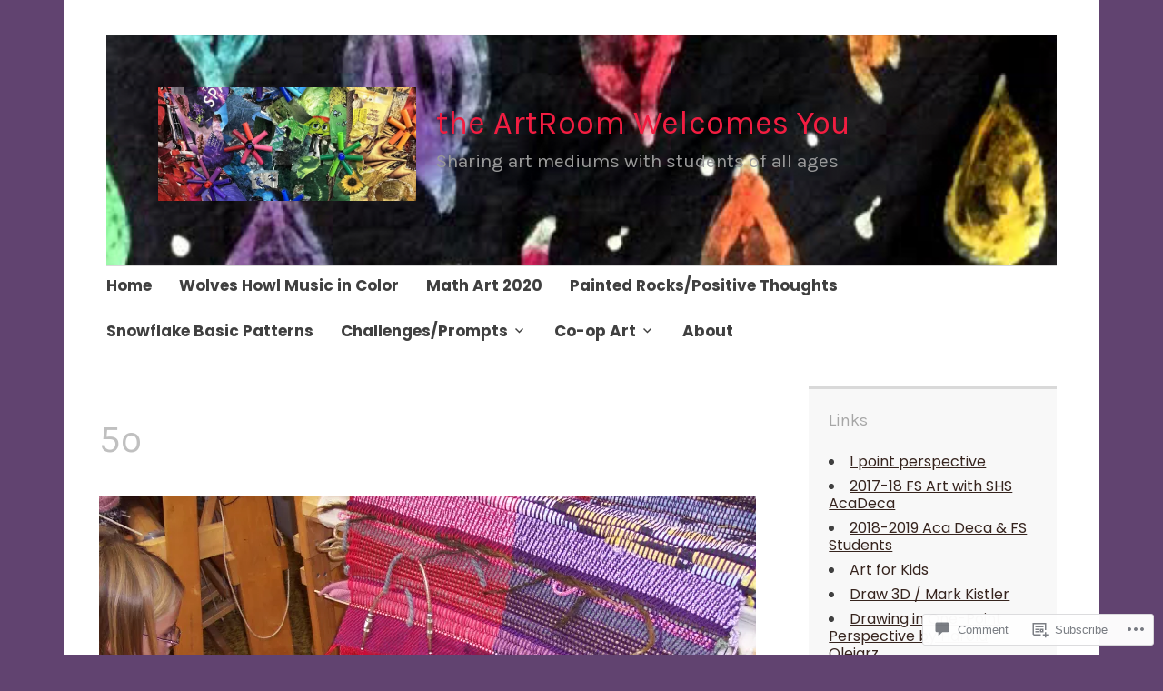

--- FILE ---
content_type: text/html; charset=UTF-8
request_url: https://sharonsartroom.com/5o/
body_size: 23201
content:
<!DOCTYPE html>
<html lang="en">
	<head>
		<meta charset="UTF-8">
		<meta name="viewport" content="width=device-width, initial-scale=1">
		<link rel="profile" href="http://gmpg.org/xfn/11">
		<link rel="pingback" href="https://sharonsartroom.com/xmlrpc.php">
	<title>5o &#8211; the ArtRoom Welcomes You</title>
<script type="text/javascript">
  WebFontConfig = {"google":{"families":["Karla:r:latin,latin-ext","Poppins:r,i,b,bi:latin,latin-ext"]},"api_url":"https:\/\/fonts-api.wp.com\/css"};
  (function() {
    var wf = document.createElement('script');
    wf.src = '/wp-content/plugins/custom-fonts/js/webfont.js';
    wf.type = 'text/javascript';
    wf.async = 'true';
    var s = document.getElementsByTagName('script')[0];
    s.parentNode.insertBefore(wf, s);
	})();
</script><style id="jetpack-custom-fonts-css">.wf-active #infinite-handle span, .wf-active .comment-reply-link, .wf-active .edit-link, .wf-active .entry-footer a[rel="category tag"], .wf-active .entry-footer a[rel="tag"], .wf-active .entry-meta{font-family:"Poppins",sans-serif}.wf-active body, .wf-active button, .wf-active input, .wf-active select, .wf-active textarea{font-family:"Poppins",sans-serif}.wf-active .button, .wf-active .button-primary, .wf-active .button-secondary, .wf-active button, .wf-active input[type="button"], .wf-active input[type="reset"], .wf-active input[type="submit"]{font-family:"Poppins",sans-serif}.wf-active label{font-family:"Poppins",sans-serif}.wf-active .main-navigation{font-family:"Poppins",sans-serif}.wf-active .nav-next .meta-nav, .wf-active .nav-previous .meta-nav{font-family:"Poppins",sans-serif}.wf-active .page-links{font-family:"Poppins",sans-serif}.wf-active .comment-meta{font-family:"Poppins",sans-serif}.wf-active h1{font-style:normal;font-weight:400}.wf-active #reply-title, .wf-active .comments-title, .wf-active .widget-title, .wf-active .widgettitle, .wf-active .widget-title label, .wf-active h1, .wf-active h2, .wf-active h3, .wf-active h4, .wf-active h5, .wf-active h6{font-family:"Karla",sans-serif;font-style:normal;font-weight:400}.wf-active h1{font-weight:400;font-style:normal}.wf-active #reply-title, .wf-active .comments-title, .wf-active .widget-title, .wf-active .widgettitle, .wf-active .widget-title label, .wf-active h2{font-weight:400;font-style:normal}.wf-active h3{font-weight:400;font-style:normal}.wf-active h4{font-weight:400;font-style:normal}.wf-active h5{font-weight:400;font-style:normal}.wf-active h6{font-weight:400;font-style:normal}.wf-active .site-title{font-family:"Karla",sans-serif;font-weight:400;font-style:normal}.wf-active .site-description{font-style:normal;font-weight:400}.wf-active .archive .entry-title, .wf-active .blog .entry-title, .wf-active .search .entry-title{font-family:"Karla",sans-serif;font-weight:400;font-style:normal}.wf-active .archive .apostrophe-featured .entry-title, .wf-active .blog .apostrophe-featured .entry-title, .wf-active .search .apostrophe-featured .entry-title{font-style:normal;font-weight:400}.wf-active .widget-title, .wf-active .widgettitle, .wf-active .widget-title label{font-style:normal;font-weight:400}.wf-active h1{font-style:normal;font-weight:400}</style>
<meta name='robots' content='max-image-preview:large' />

<!-- Async WordPress.com Remote Login -->
<script id="wpcom_remote_login_js">
var wpcom_remote_login_extra_auth = '';
function wpcom_remote_login_remove_dom_node_id( element_id ) {
	var dom_node = document.getElementById( element_id );
	if ( dom_node ) { dom_node.parentNode.removeChild( dom_node ); }
}
function wpcom_remote_login_remove_dom_node_classes( class_name ) {
	var dom_nodes = document.querySelectorAll( '.' + class_name );
	for ( var i = 0; i < dom_nodes.length; i++ ) {
		dom_nodes[ i ].parentNode.removeChild( dom_nodes[ i ] );
	}
}
function wpcom_remote_login_final_cleanup() {
	wpcom_remote_login_remove_dom_node_classes( "wpcom_remote_login_msg" );
	wpcom_remote_login_remove_dom_node_id( "wpcom_remote_login_key" );
	wpcom_remote_login_remove_dom_node_id( "wpcom_remote_login_validate" );
	wpcom_remote_login_remove_dom_node_id( "wpcom_remote_login_js" );
	wpcom_remote_login_remove_dom_node_id( "wpcom_request_access_iframe" );
	wpcom_remote_login_remove_dom_node_id( "wpcom_request_access_styles" );
}

// Watch for messages back from the remote login
window.addEventListener( "message", function( e ) {
	if ( e.origin === "https://r-login.wordpress.com" ) {
		var data = {};
		try {
			data = JSON.parse( e.data );
		} catch( e ) {
			wpcom_remote_login_final_cleanup();
			return;
		}

		if ( data.msg === 'LOGIN' ) {
			// Clean up the login check iframe
			wpcom_remote_login_remove_dom_node_id( "wpcom_remote_login_key" );

			var id_regex = new RegExp( /^[0-9]+$/ );
			var token_regex = new RegExp( /^.*|.*|.*$/ );
			if (
				token_regex.test( data.token )
				&& id_regex.test( data.wpcomid )
			) {
				// We have everything we need to ask for a login
				var script = document.createElement( "script" );
				script.setAttribute( "id", "wpcom_remote_login_validate" );
				script.src = '/remote-login.php?wpcom_remote_login=validate'
					+ '&wpcomid=' + data.wpcomid
					+ '&token=' + encodeURIComponent( data.token )
					+ '&host=' + window.location.protocol
					+ '//' + window.location.hostname
					+ '&postid=3881'
					+ '&is_singular=';
				document.body.appendChild( script );
			}

			return;
		}

		// Safari ITP, not logged in, so redirect
		if ( data.msg === 'LOGIN-REDIRECT' ) {
			window.location = 'https://wordpress.com/log-in?redirect_to=' + window.location.href;
			return;
		}

		// Safari ITP, storage access failed, remove the request
		if ( data.msg === 'LOGIN-REMOVE' ) {
			var css_zap = 'html { -webkit-transition: margin-top 1s; transition: margin-top 1s; } /* 9001 */ html { margin-top: 0 !important; } * html body { margin-top: 0 !important; } @media screen and ( max-width: 782px ) { html { margin-top: 0 !important; } * html body { margin-top: 0 !important; } }';
			var style_zap = document.createElement( 'style' );
			style_zap.type = 'text/css';
			style_zap.appendChild( document.createTextNode( css_zap ) );
			document.body.appendChild( style_zap );

			var e = document.getElementById( 'wpcom_request_access_iframe' );
			e.parentNode.removeChild( e );

			document.cookie = 'wordpress_com_login_access=denied; path=/; max-age=31536000';

			return;
		}

		// Safari ITP
		if ( data.msg === 'REQUEST_ACCESS' ) {
			console.log( 'request access: safari' );

			// Check ITP iframe enable/disable knob
			if ( wpcom_remote_login_extra_auth !== 'safari_itp_iframe' ) {
				return;
			}

			// If we are in a "private window" there is no ITP.
			var private_window = false;
			try {
				var opendb = window.openDatabase( null, null, null, null );
			} catch( e ) {
				private_window = true;
			}

			if ( private_window ) {
				console.log( 'private window' );
				return;
			}

			var iframe = document.createElement( 'iframe' );
			iframe.id = 'wpcom_request_access_iframe';
			iframe.setAttribute( 'scrolling', 'no' );
			iframe.setAttribute( 'sandbox', 'allow-storage-access-by-user-activation allow-scripts allow-same-origin allow-top-navigation-by-user-activation' );
			iframe.src = 'https://r-login.wordpress.com/remote-login.php?wpcom_remote_login=request_access&origin=' + encodeURIComponent( data.origin ) + '&wpcomid=' + encodeURIComponent( data.wpcomid );

			var css = 'html { -webkit-transition: margin-top 1s; transition: margin-top 1s; } /* 9001 */ html { margin-top: 46px !important; } * html body { margin-top: 46px !important; } @media screen and ( max-width: 660px ) { html { margin-top: 71px !important; } * html body { margin-top: 71px !important; } #wpcom_request_access_iframe { display: block; height: 71px !important; } } #wpcom_request_access_iframe { border: 0px; height: 46px; position: fixed; top: 0; left: 0; width: 100%; min-width: 100%; z-index: 99999; background: #23282d; } ';

			var style = document.createElement( 'style' );
			style.type = 'text/css';
			style.id = 'wpcom_request_access_styles';
			style.appendChild( document.createTextNode( css ) );
			document.body.appendChild( style );

			document.body.appendChild( iframe );
		}

		if ( data.msg === 'DONE' ) {
			wpcom_remote_login_final_cleanup();
		}
	}
}, false );

// Inject the remote login iframe after the page has had a chance to load
// more critical resources
window.addEventListener( "DOMContentLoaded", function( e ) {
	var iframe = document.createElement( "iframe" );
	iframe.style.display = "none";
	iframe.setAttribute( "scrolling", "no" );
	iframe.setAttribute( "id", "wpcom_remote_login_key" );
	iframe.src = "https://r-login.wordpress.com/remote-login.php"
		+ "?wpcom_remote_login=key"
		+ "&origin=aHR0cHM6Ly9zaGFyb25zYXJ0cm9vbS5jb20%3D"
		+ "&wpcomid=59653575"
		+ "&time=" + Math.floor( Date.now() / 1000 );
	document.body.appendChild( iframe );
}, false );
</script>
<link rel='dns-prefetch' href='//s0.wp.com' />
<link rel='dns-prefetch' href='//widgets.wp.com' />
<link rel='dns-prefetch' href='//fonts-api.wp.com' />
<link rel="alternate" type="application/rss+xml" title="the ArtRoom Welcomes You &raquo; Feed" href="https://sharonsartroom.com/feed/" />
<link rel="alternate" type="application/rss+xml" title="the ArtRoom Welcomes You &raquo; Comments Feed" href="https://sharonsartroom.com/comments/feed/" />
<link rel="alternate" type="application/rss+xml" title="the ArtRoom Welcomes You &raquo; 5o Comments Feed" href="https://sharonsartroom.com/feed/?attachment_id=3881" />
	<script type="text/javascript">
		/* <![CDATA[ */
		function addLoadEvent(func) {
			var oldonload = window.onload;
			if (typeof window.onload != 'function') {
				window.onload = func;
			} else {
				window.onload = function () {
					oldonload();
					func();
				}
			}
		}
		/* ]]> */
	</script>
	<style id='wp-emoji-styles-inline-css'>

	img.wp-smiley, img.emoji {
		display: inline !important;
		border: none !important;
		box-shadow: none !important;
		height: 1em !important;
		width: 1em !important;
		margin: 0 0.07em !important;
		vertical-align: -0.1em !important;
		background: none !important;
		padding: 0 !important;
	}
/*# sourceURL=wp-emoji-styles-inline-css */
</style>
<link crossorigin='anonymous' rel='stylesheet' id='all-css-2-1' href='/wp-content/plugins/gutenberg-core/v22.4.0/build/styles/block-library/style.min.css?m=1768935615i&cssminify=yes' type='text/css' media='all' />
<style id='wp-block-library-inline-css'>
.has-text-align-justify {
	text-align:justify;
}
.has-text-align-justify{text-align:justify;}

/*# sourceURL=wp-block-library-inline-css */
</style><style id='global-styles-inline-css'>
:root{--wp--preset--aspect-ratio--square: 1;--wp--preset--aspect-ratio--4-3: 4/3;--wp--preset--aspect-ratio--3-4: 3/4;--wp--preset--aspect-ratio--3-2: 3/2;--wp--preset--aspect-ratio--2-3: 2/3;--wp--preset--aspect-ratio--16-9: 16/9;--wp--preset--aspect-ratio--9-16: 9/16;--wp--preset--color--black: #000000;--wp--preset--color--cyan-bluish-gray: #abb8c3;--wp--preset--color--white: #ffffff;--wp--preset--color--pale-pink: #f78da7;--wp--preset--color--vivid-red: #cf2e2e;--wp--preset--color--luminous-vivid-orange: #ff6900;--wp--preset--color--luminous-vivid-amber: #fcb900;--wp--preset--color--light-green-cyan: #7bdcb5;--wp--preset--color--vivid-green-cyan: #00d084;--wp--preset--color--pale-cyan-blue: #8ed1fc;--wp--preset--color--vivid-cyan-blue: #0693e3;--wp--preset--color--vivid-purple: #9b51e0;--wp--preset--gradient--vivid-cyan-blue-to-vivid-purple: linear-gradient(135deg,rgb(6,147,227) 0%,rgb(155,81,224) 100%);--wp--preset--gradient--light-green-cyan-to-vivid-green-cyan: linear-gradient(135deg,rgb(122,220,180) 0%,rgb(0,208,130) 100%);--wp--preset--gradient--luminous-vivid-amber-to-luminous-vivid-orange: linear-gradient(135deg,rgb(252,185,0) 0%,rgb(255,105,0) 100%);--wp--preset--gradient--luminous-vivid-orange-to-vivid-red: linear-gradient(135deg,rgb(255,105,0) 0%,rgb(207,46,46) 100%);--wp--preset--gradient--very-light-gray-to-cyan-bluish-gray: linear-gradient(135deg,rgb(238,238,238) 0%,rgb(169,184,195) 100%);--wp--preset--gradient--cool-to-warm-spectrum: linear-gradient(135deg,rgb(74,234,220) 0%,rgb(151,120,209) 20%,rgb(207,42,186) 40%,rgb(238,44,130) 60%,rgb(251,105,98) 80%,rgb(254,248,76) 100%);--wp--preset--gradient--blush-light-purple: linear-gradient(135deg,rgb(255,206,236) 0%,rgb(152,150,240) 100%);--wp--preset--gradient--blush-bordeaux: linear-gradient(135deg,rgb(254,205,165) 0%,rgb(254,45,45) 50%,rgb(107,0,62) 100%);--wp--preset--gradient--luminous-dusk: linear-gradient(135deg,rgb(255,203,112) 0%,rgb(199,81,192) 50%,rgb(65,88,208) 100%);--wp--preset--gradient--pale-ocean: linear-gradient(135deg,rgb(255,245,203) 0%,rgb(182,227,212) 50%,rgb(51,167,181) 100%);--wp--preset--gradient--electric-grass: linear-gradient(135deg,rgb(202,248,128) 0%,rgb(113,206,126) 100%);--wp--preset--gradient--midnight: linear-gradient(135deg,rgb(2,3,129) 0%,rgb(40,116,252) 100%);--wp--preset--font-size--small: 13px;--wp--preset--font-size--medium: 20px;--wp--preset--font-size--large: 36px;--wp--preset--font-size--x-large: 42px;--wp--preset--font-family--albert-sans: 'Albert Sans', sans-serif;--wp--preset--font-family--alegreya: Alegreya, serif;--wp--preset--font-family--arvo: Arvo, serif;--wp--preset--font-family--bodoni-moda: 'Bodoni Moda', serif;--wp--preset--font-family--bricolage-grotesque: 'Bricolage Grotesque', sans-serif;--wp--preset--font-family--cabin: Cabin, sans-serif;--wp--preset--font-family--chivo: Chivo, sans-serif;--wp--preset--font-family--commissioner: Commissioner, sans-serif;--wp--preset--font-family--cormorant: Cormorant, serif;--wp--preset--font-family--courier-prime: 'Courier Prime', monospace;--wp--preset--font-family--crimson-pro: 'Crimson Pro', serif;--wp--preset--font-family--dm-mono: 'DM Mono', monospace;--wp--preset--font-family--dm-sans: 'DM Sans', sans-serif;--wp--preset--font-family--dm-serif-display: 'DM Serif Display', serif;--wp--preset--font-family--domine: Domine, serif;--wp--preset--font-family--eb-garamond: 'EB Garamond', serif;--wp--preset--font-family--epilogue: Epilogue, sans-serif;--wp--preset--font-family--fahkwang: Fahkwang, sans-serif;--wp--preset--font-family--figtree: Figtree, sans-serif;--wp--preset--font-family--fira-sans: 'Fira Sans', sans-serif;--wp--preset--font-family--fjalla-one: 'Fjalla One', sans-serif;--wp--preset--font-family--fraunces: Fraunces, serif;--wp--preset--font-family--gabarito: Gabarito, system-ui;--wp--preset--font-family--ibm-plex-mono: 'IBM Plex Mono', monospace;--wp--preset--font-family--ibm-plex-sans: 'IBM Plex Sans', sans-serif;--wp--preset--font-family--ibarra-real-nova: 'Ibarra Real Nova', serif;--wp--preset--font-family--instrument-serif: 'Instrument Serif', serif;--wp--preset--font-family--inter: Inter, sans-serif;--wp--preset--font-family--josefin-sans: 'Josefin Sans', sans-serif;--wp--preset--font-family--jost: Jost, sans-serif;--wp--preset--font-family--libre-baskerville: 'Libre Baskerville', serif;--wp--preset--font-family--libre-franklin: 'Libre Franklin', sans-serif;--wp--preset--font-family--literata: Literata, serif;--wp--preset--font-family--lora: Lora, serif;--wp--preset--font-family--merriweather: Merriweather, serif;--wp--preset--font-family--montserrat: Montserrat, sans-serif;--wp--preset--font-family--newsreader: Newsreader, serif;--wp--preset--font-family--noto-sans-mono: 'Noto Sans Mono', sans-serif;--wp--preset--font-family--nunito: Nunito, sans-serif;--wp--preset--font-family--open-sans: 'Open Sans', sans-serif;--wp--preset--font-family--overpass: Overpass, sans-serif;--wp--preset--font-family--pt-serif: 'PT Serif', serif;--wp--preset--font-family--petrona: Petrona, serif;--wp--preset--font-family--piazzolla: Piazzolla, serif;--wp--preset--font-family--playfair-display: 'Playfair Display', serif;--wp--preset--font-family--plus-jakarta-sans: 'Plus Jakarta Sans', sans-serif;--wp--preset--font-family--poppins: Poppins, sans-serif;--wp--preset--font-family--raleway: Raleway, sans-serif;--wp--preset--font-family--roboto: Roboto, sans-serif;--wp--preset--font-family--roboto-slab: 'Roboto Slab', serif;--wp--preset--font-family--rubik: Rubik, sans-serif;--wp--preset--font-family--rufina: Rufina, serif;--wp--preset--font-family--sora: Sora, sans-serif;--wp--preset--font-family--source-sans-3: 'Source Sans 3', sans-serif;--wp--preset--font-family--source-serif-4: 'Source Serif 4', serif;--wp--preset--font-family--space-mono: 'Space Mono', monospace;--wp--preset--font-family--syne: Syne, sans-serif;--wp--preset--font-family--texturina: Texturina, serif;--wp--preset--font-family--urbanist: Urbanist, sans-serif;--wp--preset--font-family--work-sans: 'Work Sans', sans-serif;--wp--preset--spacing--20: 0.44rem;--wp--preset--spacing--30: 0.67rem;--wp--preset--spacing--40: 1rem;--wp--preset--spacing--50: 1.5rem;--wp--preset--spacing--60: 2.25rem;--wp--preset--spacing--70: 3.38rem;--wp--preset--spacing--80: 5.06rem;--wp--preset--shadow--natural: 6px 6px 9px rgba(0, 0, 0, 0.2);--wp--preset--shadow--deep: 12px 12px 50px rgba(0, 0, 0, 0.4);--wp--preset--shadow--sharp: 6px 6px 0px rgba(0, 0, 0, 0.2);--wp--preset--shadow--outlined: 6px 6px 0px -3px rgb(255, 255, 255), 6px 6px rgb(0, 0, 0);--wp--preset--shadow--crisp: 6px 6px 0px rgb(0, 0, 0);}:where(body) { margin: 0; }:where(.is-layout-flex){gap: 0.5em;}:where(.is-layout-grid){gap: 0.5em;}body .is-layout-flex{display: flex;}.is-layout-flex{flex-wrap: wrap;align-items: center;}.is-layout-flex > :is(*, div){margin: 0;}body .is-layout-grid{display: grid;}.is-layout-grid > :is(*, div){margin: 0;}body{padding-top: 0px;padding-right: 0px;padding-bottom: 0px;padding-left: 0px;}:root :where(.wp-element-button, .wp-block-button__link){background-color: #32373c;border-width: 0;color: #fff;font-family: inherit;font-size: inherit;font-style: inherit;font-weight: inherit;letter-spacing: inherit;line-height: inherit;padding-top: calc(0.667em + 2px);padding-right: calc(1.333em + 2px);padding-bottom: calc(0.667em + 2px);padding-left: calc(1.333em + 2px);text-decoration: none;text-transform: inherit;}.has-black-color{color: var(--wp--preset--color--black) !important;}.has-cyan-bluish-gray-color{color: var(--wp--preset--color--cyan-bluish-gray) !important;}.has-white-color{color: var(--wp--preset--color--white) !important;}.has-pale-pink-color{color: var(--wp--preset--color--pale-pink) !important;}.has-vivid-red-color{color: var(--wp--preset--color--vivid-red) !important;}.has-luminous-vivid-orange-color{color: var(--wp--preset--color--luminous-vivid-orange) !important;}.has-luminous-vivid-amber-color{color: var(--wp--preset--color--luminous-vivid-amber) !important;}.has-light-green-cyan-color{color: var(--wp--preset--color--light-green-cyan) !important;}.has-vivid-green-cyan-color{color: var(--wp--preset--color--vivid-green-cyan) !important;}.has-pale-cyan-blue-color{color: var(--wp--preset--color--pale-cyan-blue) !important;}.has-vivid-cyan-blue-color{color: var(--wp--preset--color--vivid-cyan-blue) !important;}.has-vivid-purple-color{color: var(--wp--preset--color--vivid-purple) !important;}.has-black-background-color{background-color: var(--wp--preset--color--black) !important;}.has-cyan-bluish-gray-background-color{background-color: var(--wp--preset--color--cyan-bluish-gray) !important;}.has-white-background-color{background-color: var(--wp--preset--color--white) !important;}.has-pale-pink-background-color{background-color: var(--wp--preset--color--pale-pink) !important;}.has-vivid-red-background-color{background-color: var(--wp--preset--color--vivid-red) !important;}.has-luminous-vivid-orange-background-color{background-color: var(--wp--preset--color--luminous-vivid-orange) !important;}.has-luminous-vivid-amber-background-color{background-color: var(--wp--preset--color--luminous-vivid-amber) !important;}.has-light-green-cyan-background-color{background-color: var(--wp--preset--color--light-green-cyan) !important;}.has-vivid-green-cyan-background-color{background-color: var(--wp--preset--color--vivid-green-cyan) !important;}.has-pale-cyan-blue-background-color{background-color: var(--wp--preset--color--pale-cyan-blue) !important;}.has-vivid-cyan-blue-background-color{background-color: var(--wp--preset--color--vivid-cyan-blue) !important;}.has-vivid-purple-background-color{background-color: var(--wp--preset--color--vivid-purple) !important;}.has-black-border-color{border-color: var(--wp--preset--color--black) !important;}.has-cyan-bluish-gray-border-color{border-color: var(--wp--preset--color--cyan-bluish-gray) !important;}.has-white-border-color{border-color: var(--wp--preset--color--white) !important;}.has-pale-pink-border-color{border-color: var(--wp--preset--color--pale-pink) !important;}.has-vivid-red-border-color{border-color: var(--wp--preset--color--vivid-red) !important;}.has-luminous-vivid-orange-border-color{border-color: var(--wp--preset--color--luminous-vivid-orange) !important;}.has-luminous-vivid-amber-border-color{border-color: var(--wp--preset--color--luminous-vivid-amber) !important;}.has-light-green-cyan-border-color{border-color: var(--wp--preset--color--light-green-cyan) !important;}.has-vivid-green-cyan-border-color{border-color: var(--wp--preset--color--vivid-green-cyan) !important;}.has-pale-cyan-blue-border-color{border-color: var(--wp--preset--color--pale-cyan-blue) !important;}.has-vivid-cyan-blue-border-color{border-color: var(--wp--preset--color--vivid-cyan-blue) !important;}.has-vivid-purple-border-color{border-color: var(--wp--preset--color--vivid-purple) !important;}.has-vivid-cyan-blue-to-vivid-purple-gradient-background{background: var(--wp--preset--gradient--vivid-cyan-blue-to-vivid-purple) !important;}.has-light-green-cyan-to-vivid-green-cyan-gradient-background{background: var(--wp--preset--gradient--light-green-cyan-to-vivid-green-cyan) !important;}.has-luminous-vivid-amber-to-luminous-vivid-orange-gradient-background{background: var(--wp--preset--gradient--luminous-vivid-amber-to-luminous-vivid-orange) !important;}.has-luminous-vivid-orange-to-vivid-red-gradient-background{background: var(--wp--preset--gradient--luminous-vivid-orange-to-vivid-red) !important;}.has-very-light-gray-to-cyan-bluish-gray-gradient-background{background: var(--wp--preset--gradient--very-light-gray-to-cyan-bluish-gray) !important;}.has-cool-to-warm-spectrum-gradient-background{background: var(--wp--preset--gradient--cool-to-warm-spectrum) !important;}.has-blush-light-purple-gradient-background{background: var(--wp--preset--gradient--blush-light-purple) !important;}.has-blush-bordeaux-gradient-background{background: var(--wp--preset--gradient--blush-bordeaux) !important;}.has-luminous-dusk-gradient-background{background: var(--wp--preset--gradient--luminous-dusk) !important;}.has-pale-ocean-gradient-background{background: var(--wp--preset--gradient--pale-ocean) !important;}.has-electric-grass-gradient-background{background: var(--wp--preset--gradient--electric-grass) !important;}.has-midnight-gradient-background{background: var(--wp--preset--gradient--midnight) !important;}.has-small-font-size{font-size: var(--wp--preset--font-size--small) !important;}.has-medium-font-size{font-size: var(--wp--preset--font-size--medium) !important;}.has-large-font-size{font-size: var(--wp--preset--font-size--large) !important;}.has-x-large-font-size{font-size: var(--wp--preset--font-size--x-large) !important;}.has-albert-sans-font-family{font-family: var(--wp--preset--font-family--albert-sans) !important;}.has-alegreya-font-family{font-family: var(--wp--preset--font-family--alegreya) !important;}.has-arvo-font-family{font-family: var(--wp--preset--font-family--arvo) !important;}.has-bodoni-moda-font-family{font-family: var(--wp--preset--font-family--bodoni-moda) !important;}.has-bricolage-grotesque-font-family{font-family: var(--wp--preset--font-family--bricolage-grotesque) !important;}.has-cabin-font-family{font-family: var(--wp--preset--font-family--cabin) !important;}.has-chivo-font-family{font-family: var(--wp--preset--font-family--chivo) !important;}.has-commissioner-font-family{font-family: var(--wp--preset--font-family--commissioner) !important;}.has-cormorant-font-family{font-family: var(--wp--preset--font-family--cormorant) !important;}.has-courier-prime-font-family{font-family: var(--wp--preset--font-family--courier-prime) !important;}.has-crimson-pro-font-family{font-family: var(--wp--preset--font-family--crimson-pro) !important;}.has-dm-mono-font-family{font-family: var(--wp--preset--font-family--dm-mono) !important;}.has-dm-sans-font-family{font-family: var(--wp--preset--font-family--dm-sans) !important;}.has-dm-serif-display-font-family{font-family: var(--wp--preset--font-family--dm-serif-display) !important;}.has-domine-font-family{font-family: var(--wp--preset--font-family--domine) !important;}.has-eb-garamond-font-family{font-family: var(--wp--preset--font-family--eb-garamond) !important;}.has-epilogue-font-family{font-family: var(--wp--preset--font-family--epilogue) !important;}.has-fahkwang-font-family{font-family: var(--wp--preset--font-family--fahkwang) !important;}.has-figtree-font-family{font-family: var(--wp--preset--font-family--figtree) !important;}.has-fira-sans-font-family{font-family: var(--wp--preset--font-family--fira-sans) !important;}.has-fjalla-one-font-family{font-family: var(--wp--preset--font-family--fjalla-one) !important;}.has-fraunces-font-family{font-family: var(--wp--preset--font-family--fraunces) !important;}.has-gabarito-font-family{font-family: var(--wp--preset--font-family--gabarito) !important;}.has-ibm-plex-mono-font-family{font-family: var(--wp--preset--font-family--ibm-plex-mono) !important;}.has-ibm-plex-sans-font-family{font-family: var(--wp--preset--font-family--ibm-plex-sans) !important;}.has-ibarra-real-nova-font-family{font-family: var(--wp--preset--font-family--ibarra-real-nova) !important;}.has-instrument-serif-font-family{font-family: var(--wp--preset--font-family--instrument-serif) !important;}.has-inter-font-family{font-family: var(--wp--preset--font-family--inter) !important;}.has-josefin-sans-font-family{font-family: var(--wp--preset--font-family--josefin-sans) !important;}.has-jost-font-family{font-family: var(--wp--preset--font-family--jost) !important;}.has-libre-baskerville-font-family{font-family: var(--wp--preset--font-family--libre-baskerville) !important;}.has-libre-franklin-font-family{font-family: var(--wp--preset--font-family--libre-franklin) !important;}.has-literata-font-family{font-family: var(--wp--preset--font-family--literata) !important;}.has-lora-font-family{font-family: var(--wp--preset--font-family--lora) !important;}.has-merriweather-font-family{font-family: var(--wp--preset--font-family--merriweather) !important;}.has-montserrat-font-family{font-family: var(--wp--preset--font-family--montserrat) !important;}.has-newsreader-font-family{font-family: var(--wp--preset--font-family--newsreader) !important;}.has-noto-sans-mono-font-family{font-family: var(--wp--preset--font-family--noto-sans-mono) !important;}.has-nunito-font-family{font-family: var(--wp--preset--font-family--nunito) !important;}.has-open-sans-font-family{font-family: var(--wp--preset--font-family--open-sans) !important;}.has-overpass-font-family{font-family: var(--wp--preset--font-family--overpass) !important;}.has-pt-serif-font-family{font-family: var(--wp--preset--font-family--pt-serif) !important;}.has-petrona-font-family{font-family: var(--wp--preset--font-family--petrona) !important;}.has-piazzolla-font-family{font-family: var(--wp--preset--font-family--piazzolla) !important;}.has-playfair-display-font-family{font-family: var(--wp--preset--font-family--playfair-display) !important;}.has-plus-jakarta-sans-font-family{font-family: var(--wp--preset--font-family--plus-jakarta-sans) !important;}.has-poppins-font-family{font-family: var(--wp--preset--font-family--poppins) !important;}.has-raleway-font-family{font-family: var(--wp--preset--font-family--raleway) !important;}.has-roboto-font-family{font-family: var(--wp--preset--font-family--roboto) !important;}.has-roboto-slab-font-family{font-family: var(--wp--preset--font-family--roboto-slab) !important;}.has-rubik-font-family{font-family: var(--wp--preset--font-family--rubik) !important;}.has-rufina-font-family{font-family: var(--wp--preset--font-family--rufina) !important;}.has-sora-font-family{font-family: var(--wp--preset--font-family--sora) !important;}.has-source-sans-3-font-family{font-family: var(--wp--preset--font-family--source-sans-3) !important;}.has-source-serif-4-font-family{font-family: var(--wp--preset--font-family--source-serif-4) !important;}.has-space-mono-font-family{font-family: var(--wp--preset--font-family--space-mono) !important;}.has-syne-font-family{font-family: var(--wp--preset--font-family--syne) !important;}.has-texturina-font-family{font-family: var(--wp--preset--font-family--texturina) !important;}.has-urbanist-font-family{font-family: var(--wp--preset--font-family--urbanist) !important;}.has-work-sans-font-family{font-family: var(--wp--preset--font-family--work-sans) !important;}
/*# sourceURL=global-styles-inline-css */
</style>

<style id='classic-theme-styles-inline-css'>
.wp-block-button__link{background-color:#32373c;border-radius:9999px;box-shadow:none;color:#fff;font-size:1.125em;padding:calc(.667em + 2px) calc(1.333em + 2px);text-decoration:none}.wp-block-file__button{background:#32373c;color:#fff}.wp-block-accordion-heading{margin:0}.wp-block-accordion-heading__toggle{background-color:inherit!important;color:inherit!important}.wp-block-accordion-heading__toggle:not(:focus-visible){outline:none}.wp-block-accordion-heading__toggle:focus,.wp-block-accordion-heading__toggle:hover{background-color:inherit!important;border:none;box-shadow:none;color:inherit;padding:var(--wp--preset--spacing--20,1em) 0;text-decoration:none}.wp-block-accordion-heading__toggle:focus-visible{outline:auto;outline-offset:0}
/*# sourceURL=/wp-content/plugins/gutenberg-core/v22.4.0/build/styles/block-library/classic.min.css */
</style>
<link crossorigin='anonymous' rel='stylesheet' id='all-css-4-1' href='/_static/??-eJx9jskOwjAMRH+IYPblgPgUlMWClDqJYqf9fVxVXABxseSZefbAWIzPSTAJUDOlb/eYGHyuqDoVK6AJwhAt9kgaW3rmBfzGxqKMca5UZDY6KTYy8lCQ/3EdSrH+aVSaT8wGUM7pbd4GTCFXsE0yWZHovzDg6sG12AcYsDp9reLUmT/3qcyVLuvj4bRd7fbnTfcCmvdj7g==&cssminify=yes' type='text/css' media='all' />
<link rel='stylesheet' id='verbum-gutenberg-css-css' href='https://widgets.wp.com/verbum-block-editor/block-editor.css?ver=1738686361' media='all' />
<link crossorigin='anonymous' rel='stylesheet' id='all-css-6-1' href='/_static/??/wp-content/themes/pub/apostrophe/style.css,/wp-content/mu-plugins/jetpack-plugin/moon/_inc/genericons/genericons/genericons.css?m=1753284714j&cssminify=yes' type='text/css' media='all' />
<style id='apostrophe-style-inline-css'>
.entry-header .entry-meta, .entry-date { clip: rect(1px, 1px, 1px, 1px); height: 1px; position: absolute; overflow: hidden; width: 1px; }
/*# sourceURL=apostrophe-style-inline-css */
</style>
<link rel='stylesheet' id='apostrophe-fonts-css' href='https://fonts-api.wp.com/css?family=PT+Serif%3A400%2C400italic%2C700%2C700italic%7COpen+Sans%3A300%2C300italic%2C400%2C400italic%2C600%2C600italic%2C700%2C700italic%2C800%2C800italic&#038;subset=latin%2Clatin-ext%2Ccyrillic' media='all' />
<link crossorigin='anonymous' rel='stylesheet' id='all-css-8-1' href='/_static/??-eJzTLy/QTc7PK0nNK9HPLdUtyClNz8wr1i9KTcrJTwcy0/WTi5G5ekCujj52Temp+bo5+cmJJZn5eSgc3bScxMwikFb7XFtDE1NLExMLc0OTLACohS2q&cssminify=yes' type='text/css' media='all' />
<link crossorigin='anonymous' rel='stylesheet' id='print-css-9-1' href='/wp-content/mu-plugins/global-print/global-print.css?m=1465851035i&cssminify=yes' type='text/css' media='print' />
<style id='jetpack-global-styles-frontend-style-inline-css'>
:root { --font-headings: unset; --font-base: unset; --font-headings-default: -apple-system,BlinkMacSystemFont,"Segoe UI",Roboto,Oxygen-Sans,Ubuntu,Cantarell,"Helvetica Neue",sans-serif; --font-base-default: -apple-system,BlinkMacSystemFont,"Segoe UI",Roboto,Oxygen-Sans,Ubuntu,Cantarell,"Helvetica Neue",sans-serif;}
/*# sourceURL=jetpack-global-styles-frontend-style-inline-css */
</style>
<link crossorigin='anonymous' rel='stylesheet' id='all-css-12-1' href='/wp-content/themes/h4/global.css?m=1420737423i&cssminify=yes' type='text/css' media='all' />
<script type="text/javascript" id="wpcom-actionbar-placeholder-js-extra">
/* <![CDATA[ */
var actionbardata = {"siteID":"59653575","postID":"3881","siteURL":"https://sharonsartroom.com","xhrURL":"https://sharonsartroom.com/wp-admin/admin-ajax.php","nonce":"599d797d32","isLoggedIn":"","statusMessage":"","subsEmailDefault":"instantly","proxyScriptUrl":"https://s0.wp.com/wp-content/js/wpcom-proxy-request.js?m=1513050504i&amp;ver=20211021","shortlink":"https://wp.me/a42iCr-10B","i18n":{"followedText":"New posts from this site will now appear in your \u003Ca href=\"https://wordpress.com/reader\"\u003EReader\u003C/a\u003E","foldBar":"Collapse this bar","unfoldBar":"Expand this bar","shortLinkCopied":"Shortlink copied to clipboard."}};
//# sourceURL=wpcom-actionbar-placeholder-js-extra
/* ]]> */
</script>
<script type="text/javascript" id="jetpack-mu-wpcom-settings-js-before">
/* <![CDATA[ */
var JETPACK_MU_WPCOM_SETTINGS = {"assetsUrl":"https://s0.wp.com/wp-content/mu-plugins/jetpack-mu-wpcom-plugin/moon/jetpack_vendor/automattic/jetpack-mu-wpcom/src/build/"};
//# sourceURL=jetpack-mu-wpcom-settings-js-before
/* ]]> */
</script>
<script crossorigin='anonymous' type='text/javascript'  src='/_static/??-eJzTLy/QTc7PK0nNK9HPKtYvyinRLSjKr6jUyyrW0QfKZeYl55SmpBaDJLMKS1OLKqGUXm5mHkFFurmZ6UWJJalQxfa5tobmRgamxgZmFpZZACbyLJI='></script>
<script type="text/javascript" id="rlt-proxy-js-after">
/* <![CDATA[ */
	rltInitialize( {"token":null,"iframeOrigins":["https:\/\/widgets.wp.com"]} );
//# sourceURL=rlt-proxy-js-after
/* ]]> */
</script>
<link rel="EditURI" type="application/rsd+xml" title="RSD" href="https://sharonsartroom.wordpress.com/xmlrpc.php?rsd" />
<meta name="generator" content="WordPress.com" />
<link rel="canonical" href="https://sharonsartroom.com/5o/" />
<link rel='shortlink' href='https://wp.me/a42iCr-10B' />
<link rel="alternate" type="application/json+oembed" href="https://public-api.wordpress.com/oembed/?format=json&amp;url=https%3A%2F%2Fsharonsartroom.com%2F5o%2F&amp;for=wpcom-auto-discovery" /><link rel="alternate" type="application/xml+oembed" href="https://public-api.wordpress.com/oembed/?format=xml&amp;url=https%3A%2F%2Fsharonsartroom.com%2F5o%2F&amp;for=wpcom-auto-discovery" />
<!-- Jetpack Open Graph Tags -->
<meta property="og:type" content="article" />
<meta property="og:title" content="5o" />
<meta property="og:url" content="https://sharonsartroom.com/5o/" />
<meta property="og:description" content="Visit the post for more." />
<meta property="article:published_time" content="2017-02-14T03:04:09+00:00" />
<meta property="article:modified_time" content="2017-02-14T03:04:09+00:00" />
<meta property="og:site_name" content="the ArtRoom Welcomes You" />
<meta property="og:image" content="https://sharonsartroom.com/wp-content/uploads/2017/02/5o.jpg" />
<meta property="og:image:alt" content="" />
<meta property="og:locale" content="en_US" />
<meta property="article:publisher" content="https://www.facebook.com/WordPresscom" />
<meta name="twitter:text:title" content="5o" />
<meta name="twitter:image" content="https://i0.wp.com/sharonsartroom.com/wp-content/uploads/2017/02/5o.jpg?fit=1200%2C900&#038;ssl=1&#038;w=640" />
<meta name="twitter:card" content="summary_large_image" />
<meta name="twitter:description" content="Visit the post for more." />

<!-- End Jetpack Open Graph Tags -->
<link rel="shortcut icon" type="image/x-icon" href="https://secure.gravatar.com/blavatar/0dab3716e2cf6c13dda1ea7483d8f232a8818816ed6adb69543ae53f61aa745c?s=32" sizes="16x16" />
<link rel="icon" type="image/x-icon" href="https://secure.gravatar.com/blavatar/0dab3716e2cf6c13dda1ea7483d8f232a8818816ed6adb69543ae53f61aa745c?s=32" sizes="16x16" />
<link rel="apple-touch-icon" href="https://secure.gravatar.com/blavatar/0dab3716e2cf6c13dda1ea7483d8f232a8818816ed6adb69543ae53f61aa745c?s=114" />
<link rel='openid.server' href='https://sharonsartroom.com/?openidserver=1' />
<link rel='openid.delegate' href='https://sharonsartroom.com/' />
<link rel="search" type="application/opensearchdescription+xml" href="https://sharonsartroom.com/osd.xml" title="the ArtRoom Welcomes You" />
<link rel="search" type="application/opensearchdescription+xml" href="https://s1.wp.com/opensearch.xml" title="WordPress.com" />
<meta name="theme-color" content="#614370" />
<meta name="description" content="Sharing art mediums with students of all ages" />
		<style type="text/css" id="apostrophe-header-css">
				.site-branding {
			background: url('https://sharonsartroom.com/wp-content/uploads/2020/04/cropped-cf8bdb00-0cef-49e4-8380-a30963815dd8.png') center center;
			background-size: cover;
			min-height: 200px;
			padding: 3em;
		}
				</style>
		<style type="text/css" id="custom-background-css">
body.custom-background { background-color: #614370; }
</style>
	<style type="text/css" id="custom-colors-css">.entry-meta a, .edit-link a, .comment-reply-link a, .entry-footer a[rel="tag"] a,
			.entry-footer a[rel="category tag"] a, #infinite-handle span a,
			.widget-area .sidebar-primary aside .widgettitle,
			.widget-area .sidebar-primary aside .widget-title,
			.widget-area .sidebar-primary aside .widget-title label,
			.widget-area .sidebar-primary aside,
			.widget-area .sidebar-primary aside a { color: #FFFFFF;}
.widget-area .sidebar-primary aside.widget_goodreads a { color: #6D6D6D;}
body { background-color: #614370;}
.infinite-container { background-color: #614370;}
a, .main-navigation a:hover, .apostrophe-social li:hover a::before, .archive .entry-title a, .blog .entry-title a, .search .entry-title a,
		 .site-title a:hover { color: #36241E;}
.widget-area .sidebar-primary aside { background-color: #36241E;}
.entry-meta, .edit-link, .comment-reply-link, .entry-footer a[rel="tag"], #infinite-handle span { background-color: #36241E;}
button,
		  input[type="button"],
		  input[type="reset"],
		  input[type="submit"] { color: #36241E;}
button,
		  input[type="button"],
		  input[type="reset"],
		  input[type="submit"],
		  .button-primary,
		  .button,
		  .button-secondary,
		  .apostrophe-navigation .current_page_item a,
		  .apostrophe-navigation .current-menu-item a,
		  .apostrophe-navigation .current-post-ancestor a,
		  .apostrophe-navigation .current-menu-ancestor a,
		  .apostrophe-navigation .current-menu-parent a,
		  .apostrophe-navigation .current-post-parent a { border-color: #36241e;}
input[type="text"]:focus,
		  input[type="email"]:focus,
		  input[type="url"]:focus,
		  input[type="password"]:focus,
		  input[type="search"]:focus,
		  textarea:focus { color: #36241e;}
input[type="text"]:focus,
		  input[type="email"]:focus,
		  input[type="url"]:focus,
		  input[type="password"]:focus,
		  input[type="search"]:focus,
		  textarea:focus { border-color: #36241e;}
.sidebar-primary button,
		  .sidebar-primary input[type="button"],
		  .sidebar-primary input[type="reset"],
		  .sidebar-primary input[type="submit"] { color: #000000;}
.sidebar-primary button:hover,
		  .sidebar-primary input[type="button"]:hover,
		  .sidebar-primary input[type="reset"]:hover,
		  .sidebar-primary input[type="submit"]:hover { border-color: #000000;}
.sidebar-primary button:hover,
		  .sidebar-primary input[type="button"]:hover,
		  .sidebar-primary input[type="reset"]:hover,
		  .sidebar-primary input[type="submit"]:hover { background-color: #36241e;}
.sidebar-secondary a { color: #36241E;}
.sidebar-secondary button,
		  .sidebar-secondary input[type="button"],
		  .sidebar-secondary input[type="reset"],
		  .sidebar-secondary input[type="submit"] { color: #36241E;}
.sidebar-secondary button:hover,
		  .sidebar-secondary input[type="button"]:hover,
		  .sidebar-secondary input[type="reset"]:hover,
		  .sidebar-secondary input[type="submit"]:hover { border-color: #36241E;}
.sidebar-tertiary button,
		  .sidebar-tertiary input[type="button"],
		  .sidebar-tertiary input[type="reset"],
		  .sidebar-tertiary input[type="submit"] { color: #36241E;}
.sidebar-tertiary button:hover,
		  .sidebar-tertiary input[type="button"]:hover,
		  .sidebar-tertiary input[type="reset"]:hover,
		  .sidebar-tertiary input[type="submit"]:hover,
		  .site-footer button:hover,
		  .site-footer input[type="button"]:hover,
		  .site-footer input[type="reset"]:hover,
		  .site-footer input[type="submit"]:hover { border-color: #36241E;}
.sidebar-secondary button:hover,
		  .sidebar-secondary input[type="button"]:hover,
		  .sidebar-secondary input[type="reset"]:hover,
		  .sidebar-secondary input[type="submit"]:hover,
		  .sidebar-tertiary button:hover,
		  .sidebar-tertiary input[type="button"]:hover,
		  .sidebar-tertiary input[type="reset"]:hover,
		  .sidebar-tertiary input[type="submit"]:hover,
		  .site-footer button:hover,
		  .site-footer input[type="button"]:hover,
		  .site-footer input[type="reset"]:hover,
		  .site-footer input[type="submit"]:hover { background-color: #36241e;}
.sidebar-secondary button:hover,
		  .sidebar-secondary input[type="button"]:hover,
		  .sidebar-secondary input[type="reset"]:hover,
		  .sidebar-secondary input[type="submit"]:hover,
		  .sidebar-tertiary button:hover,
		  .sidebar-tertiary input[type="button"]:hover,
		  .sidebar-tertiary input[type="reset"]:hover,
		  .sidebar-tertiary input[type="submit"]:hover,
		  .site-footer button:hover,
		  .site-footer input[type="button"]:hover,
		  .site-footer input[type="reset"]:hover,
		  .site-footer input[type="submit"]:hover { background-color: rgba( 54, 36, 30, 0.25 );}
.widget-area .sidebar-primary aside { border-color: #f21d41;}
a:hover, a:focus, a:active { color: #DB0A2D;}
a:hover, a:focus, a:active, .site-title a { color: #F21D41;}
.entry-footer a[rel="category tag"] { background-color: #F21D41;}
</style>
	</head>

	<body class="attachment wp-singular attachment-template-default single single-attachment postid-3881 attachmentid-3881 attachment-jpeg custom-background wp-custom-logo wp-theme-pubapostrophe customizer-styles-applied jetpack-reblog-enabled has-site-logo date-hidden custom-colors">
		<div id="page" class="hfeed site">

			<header id="masthead" class="site-header" role="banner">
				<div class="site-branding">
					<a href="https://sharonsartroom.com/" class="site-logo-link" rel="home" itemprop="url"><img width="683" height="300" src="https://sharonsartroom.com/wp-content/uploads/2024/02/cropped-img_7739.jpeg?w=683" class="site-logo attachment-apostrophe-logo" alt="" data-size="apostrophe-logo" itemprop="logo" decoding="async" srcset="https://sharonsartroom.com/wp-content/uploads/2024/02/cropped-img_7739.jpeg?w=683 683w, https://sharonsartroom.com/wp-content/uploads/2024/02/cropped-img_7739.jpeg?w=1366 1366w, https://sharonsartroom.com/wp-content/uploads/2024/02/cropped-img_7739.jpeg?w=150 150w, https://sharonsartroom.com/wp-content/uploads/2024/02/cropped-img_7739.jpeg?w=300 300w, https://sharonsartroom.com/wp-content/uploads/2024/02/cropped-img_7739.jpeg?w=768 768w, https://sharonsartroom.com/wp-content/uploads/2024/02/cropped-img_7739.jpeg?w=1024 1024w" sizes="(max-width: 683px) 100vw, 683px" data-attachment-id="12332" data-permalink="https://sharonsartroom.com/img_7739-2/" data-orig-file="https://sharonsartroom.com/wp-content/uploads/2024/02/cropped-img_7739.jpeg" data-orig-size="3024,1329" data-comments-opened="1" data-image-meta="{&quot;aperture&quot;:&quot;0&quot;,&quot;credit&quot;:&quot;&quot;,&quot;camera&quot;:&quot;&quot;,&quot;caption&quot;:&quot;&quot;,&quot;created_timestamp&quot;:&quot;0&quot;,&quot;copyright&quot;:&quot;&quot;,&quot;focal_length&quot;:&quot;0&quot;,&quot;iso&quot;:&quot;0&quot;,&quot;shutter_speed&quot;:&quot;0&quot;,&quot;title&quot;:&quot;&quot;,&quot;orientation&quot;:&quot;0&quot;}" data-image-title="IMG_7739" data-image-description="&lt;p&gt;https://sharonsartroom.files.wordpress.com/2024/02/cropped-img_7739.jpeg&lt;/p&gt;
" data-image-caption="" data-medium-file="https://sharonsartroom.com/wp-content/uploads/2024/02/cropped-img_7739.jpeg?w=300" data-large-file="https://sharonsartroom.com/wp-content/uploads/2024/02/cropped-img_7739.jpeg?w=723" /></a>					<h1 class="site-title"><a href="https://sharonsartroom.com/" rel="home">the ArtRoom Welcomes You</a></h1>
					<h2 class="site-description">Sharing art mediums with students of all ages</h2>
				</div>

				<nav id="site-navigation" class="main-navigation" role="navigation">
					<a class="menu-toggle">Menu</a>
					<a class="skip-link screen-reader-text" href="#content">Skip to content</a>

					<div class="menu-header-menu-container"><ul id="menu-header-menu" class="apostrophe-navigation"><li id="menu-item-1051" class="menu-item menu-item-type-custom menu-item-object-custom menu-item-1051"><a href="https://sharonsartroom.wordpress.com">Home</a></li>
<li id="menu-item-9396" class="menu-item menu-item-type-post_type menu-item-object-page menu-item-9396"><a href="https://sharonsartroom.com/whmic/">Wolves Howl Music in Color</a></li>
<li id="menu-item-8607" class="menu-item menu-item-type-post_type menu-item-object-page menu-item-8607"><a href="https://sharonsartroom.com/math-art-2020/">Math Art 2020</a></li>
<li id="menu-item-8625" class="menu-item menu-item-type-post_type menu-item-object-page menu-item-8625"><a href="https://sharonsartroom.com/painted-rocks/">Painted Rocks/Positive Thoughts</a></li>
<li id="menu-item-9247" class="menu-item menu-item-type-post_type menu-item-object-page menu-item-9247"><a href="https://sharonsartroom.com/snowflake-basic-patterns/">Snowflake Basic Patterns</a></li>
<li id="menu-item-1048" class="menu-item menu-item-type-post_type menu-item-object-page menu-item-has-children menu-item-1048"><a href="https://sharonsartroom.com/challenges/">Challenges/Prompts</a>
<ul class="sub-menu">
	<li id="menu-item-12198" class="menu-item menu-item-type-post_type menu-item-object-page menu-item-12198"><a href="https://sharonsartroom.com/mr-roys-2023-challenge/">Mr. Roy’s 2023 Challenge</a></li>
	<li id="menu-item-7720" class="menu-item menu-item-type-post_type menu-item-object-page menu-item-7720"><a href="https://sharonsartroom.com/2-harness-table-loom-weaving/">Table Loom Weaving</a></li>
	<li id="menu-item-9214" class="menu-item menu-item-type-post_type menu-item-object-page menu-item-9214"><a href="https://sharonsartroom.com/student-favorites/">2020-Student Favorites</a></li>
	<li id="menu-item-7740" class="menu-item menu-item-type-post_type menu-item-object-page menu-item-7740"><a href="https://sharonsartroom.com/october-2019-drawing-challenge/">October 2019 drawing challenge</a></li>
	<li id="menu-item-7724" class="menu-item menu-item-type-post_type menu-item-object-page menu-item-7724"><a href="https://sharonsartroom.com/one-a-day-for-31-days-2018/">One a day for 31 days, 2018</a></li>
	<li id="menu-item-7496" class="menu-item menu-item-type-post_type menu-item-object-page menu-item-7496"><a href="https://sharonsartroom.com/february-food-drawing-challenge/">February Food Drawing Challenge</a></li>
</ul>
</li>
<li id="menu-item-3797" class="menu-item menu-item-type-post_type menu-item-object-page menu-item-has-children menu-item-3797"><a href="https://sharonsartroom.com/cooperative-art/">Co-op Art</a>
<ul class="sub-menu">
	<li id="menu-item-7651" class="menu-item menu-item-type-post_type menu-item-object-page menu-item-7651"><a href="https://sharonsartroom.com/finger-print-bouquets/">Finger Print Bouquets</a></li>
	<li id="menu-item-7543" class="menu-item menu-item-type-post_type menu-item-object-page menu-item-7543"><a href="https://sharonsartroom.com/booklets-with-marbled-paper/">Booklets with Marbled Paper</a></li>
	<li id="menu-item-8293" class="menu-item menu-item-type-post_type menu-item-object-page menu-item-8293"><a href="https://sharonsartroom.com/one-line-kind-of/">One Line (kind of)</a></li>
</ul>
</li>
<li id="menu-item-1050" class="menu-item menu-item-type-post_type menu-item-object-page menu-item-1050"><a href="https://sharonsartroom.com/about/">About</a></li>
</ul></div>
					
				</nav><!-- #site-navigation -->
			</header><!-- #masthead -->

			<div id="content" class="site-content">

	<section id="primary" class="content-area">
		<main id="main" class="site-main" role="main">

			
			<article id="post-3881" class="post-3881 attachment type-attachment status-inherit hentry">

				<div class="entry-meta"><a class="entry-date published" href="https://sharonsartroom.com/5o/">February 13, 2017</a><time class="updated" datetime="2017-02-13T19:04:09-08:00">February 13, 2017</time><span class="byline vcard"><a class="url fn n" href="https://sharonsartroom.com/author/sharonsartroom/">sharonsartroom</a></span></div>
										<h1 class="entry-title">5o</h1>

				<div class="entry-content">

					<div class="entry-attachment">
						<img width="723" height="542" src="https://sharonsartroom.com/wp-content/uploads/2017/02/5o.jpg?w=723" class="attachment-large size-large" alt="" decoding="async" srcset="https://sharonsartroom.com/wp-content/uploads/2017/02/5o.jpg?w=723 723w, https://sharonsartroom.com/wp-content/uploads/2017/02/5o.jpg?w=1446 1446w, https://sharonsartroom.com/wp-content/uploads/2017/02/5o.jpg?w=150 150w, https://sharonsartroom.com/wp-content/uploads/2017/02/5o.jpg?w=300 300w, https://sharonsartroom.com/wp-content/uploads/2017/02/5o.jpg?w=768 768w, https://sharonsartroom.com/wp-content/uploads/2017/02/5o.jpg?w=1024 1024w, https://sharonsartroom.com/wp-content/uploads/2017/02/5o.jpg?w=1440 1440w" sizes="(max-width: 723px) 100vw, 723px" data-attachment-id="3881" data-permalink="https://sharonsartroom.com/5o/" data-orig-file="https://sharonsartroom.com/wp-content/uploads/2017/02/5o.jpg" data-orig-size="2032,1524" data-comments-opened="1" data-image-meta="{&quot;aperture&quot;:&quot;2.8&quot;,&quot;credit&quot;:&quot;&quot;,&quot;camera&quot;:&quot;KODAK DX4530 ZOOM DIGITAL CAMERA&quot;,&quot;caption&quot;:&quot;&quot;,&quot;created_timestamp&quot;:&quot;1190721899&quot;,&quot;copyright&quot;:&quot;&quot;,&quot;focal_length&quot;:&quot;8&quot;,&quot;iso&quot;:&quot;0&quot;,&quot;shutter_speed&quot;:&quot;0.033333333333333&quot;,&quot;title&quot;:&quot;&quot;,&quot;orientation&quot;:&quot;1&quot;}" data-image-title="5o" data-image-description="" data-image-caption="" data-medium-file="https://sharonsartroom.com/wp-content/uploads/2017/02/5o.jpg?w=300" data-large-file="https://sharonsartroom.com/wp-content/uploads/2017/02/5o.jpg?w=723" />
						
						</div><!-- .entry-attachment -->

											</div><!-- .entry-content -->

					<footer class="entry-footer">
						
						
	<nav class="navigation post-navigation" aria-label="Posts">
		<h2 class="screen-reader-text">Post navigation</h2>
		<div class="nav-links"><div class="nav-previous"><a href="https://sharonsartroom.com/5o/" rel="prev"><span class="meta-nav">Published in</span><span class="post-title">5o</span></a></div></div>
	</nav>
					</footer><!-- .entry-footer -->

				</article><!-- #post-## -->

				
<div id="comments" class="comments-area">

	
	
	
		<div id="respond" class="comment-respond">
		<h3 id="reply-title" class="comment-reply-title">Leave a comment <small><a rel="nofollow" id="cancel-comment-reply-link" href="/5o/#respond" style="display:none;">Cancel reply</a></small></h3><form action="https://sharonsartroom.com/wp-comments-post.php" method="post" id="commentform" class="comment-form">


<div class="comment-form__verbum transparent"></div><div class="verbum-form-meta"><input type='hidden' name='comment_post_ID' value='3881' id='comment_post_ID' />
<input type='hidden' name='comment_parent' id='comment_parent' value='0' />

			<input type="hidden" name="highlander_comment_nonce" id="highlander_comment_nonce" value="381428c661" />
			<input type="hidden" name="verbum_show_subscription_modal" value="" /></div><p style="display: none;"><input type="hidden" id="akismet_comment_nonce" name="akismet_comment_nonce" value="5857f530df" /></p><p style="display: none !important;" class="akismet-fields-container" data-prefix="ak_"><label>&#916;<textarea name="ak_hp_textarea" cols="45" rows="8" maxlength="100"></textarea></label><input type="hidden" id="ak_js_1" name="ak_js" value="0"/><script type="text/javascript">
/* <![CDATA[ */
document.getElementById( "ak_js_1" ).setAttribute( "value", ( new Date() ).getTime() );
/* ]]> */
</script>
</p></form>	</div><!-- #respond -->
	
</div><!-- #comments -->

		</main><!-- #main -->
	</section><!-- #primary -->

	<div id="secondary" class="widget-area" role="complementary">

		
				<div class="sidebar-secondary">
			<aside id="linkcat-207771628" class="widget widget_links"><h2 class="widget-title">Links</h2>
	<ul class='xoxo blogroll'>
<li><a href="https://youtu.be/wluPV9HbVQo?si=4daCTSKlJCZpcQlL" rel="noopener" target="_blank">1 point perspective</a></li>
<li><a href="https://sites.google.com/lposd.org/art-with-acadeca/home" rel="noopener" target="_blank">2017-18 FS Art with SHS AcaDeca</a></li>
<li><a href="https://sharonsartroom.com/fs-acadeca-2018-2019/" rel="noopener" target="_blank">2018-2019 Aca Deca &amp; FS Students</a></li>
<li><a href="http://artforkidshub.com/" rel="noopener" target="_blank">Art for Kids</a></li>
<li><a href="http://markkistler.com/" rel="noopener" target="_blank">Draw 3D / Mark Kistler</a></li>
<li><a href="https://youtu.be/E8fG6unqwyo" rel="noopener" title="I love sharing this site. " target="_blank">Drawing in One-Point Perspective by Harold Olejarz</a></li>
<li><a href="https://sharonsartroom.com/eagle-watch/" rel="noopener" target="_blank">Eagle Watch in the Art Room</a></li>
<li><a href="https://sharonsartroom.com/video-links/" rel="noopener" title="Links used for lessons." target="_blank">Favorite Video Links</a></li>
<li><a href="http://www.haringkids.com/" rel="noopener" target="_blank">Haring Kids / Parents and Teachers</a></li>
<li><a href="http://www.janbrett.com/index.html" rel="noopener" target="_blank">Jan Brett</a></li>
<li><a href="https://m.youtube.com/watch?v=MjaYnyCJDdU" rel="noopener" title="Enjoy! Learn lots from a author – illustrator. https://www.kennedy-center.org/education/mo-willems/" target="_blank">Lunch Doodles with Mo Willems</a></li>
<li><a href="https://www.mrjakeparker.com" rel="noopener" target="_blank">Mr Jake Parker</a></li>
<li><a href="https://www.youtube.com/channel/UCvmMvsUlfoy6TZ-YtpCSR_w" rel="noopener" target="_blank">Mr. Otter Art Studio</a></li>
<li><a href="http://www.nga.gov/content/ngaweb/education/kids.html" rel="noopener" target="_blank">National Gallery of Art – Kid Zone</a></li>
<li><a href="https://www.youtube.com/watch?v=zL9mldeNdBc" rel="noopener" target="_blank">One Point Perspective Room</a></li>

	</ul>
</aside>
<aside id="wp_tag_cloud-8" class="widget wp_widget_tag_cloud"><h2 class="widget-title">Tags</h2><a href="https://sharonsartroom.com/tag/1-pt-perspective/" class="tag-cloud-link tag-link-205252725 tag-link-position-1" style="font-size: 9.3125pt;" aria-label="1 pt perspective (3 items)">1 pt perspective</a>
<a href="https://sharonsartroom.com/tag/2-pt-perspective/" class="tag-cloud-link tag-link-88610226 tag-link-position-2" style="font-size: 10.40625pt;" aria-label="2 pt perspective (4 items)">2 pt perspective</a>
<a href="https://sharonsartroom.com/tag/art-in-the-garden/" class="tag-cloud-link tag-link-5003276 tag-link-position-3" style="font-size: 9.3125pt;" aria-label="art in the garden (3 items)">art in the garden</a>
<a href="https://sharonsartroom.com/tag/braiding/" class="tag-cloud-link tag-link-909611 tag-link-position-4" style="font-size: 8pt;" aria-label="braiding (2 items)">braiding</a>
<a href="https://sharonsartroom.com/tag/challenge/" class="tag-cloud-link tag-link-19867 tag-link-position-5" style="font-size: 8pt;" aria-label="challenge (2 items)">challenge</a>
<a href="https://sharonsartroom.com/tag/circles/" class="tag-cloud-link tag-link-76933 tag-link-position-6" style="font-size: 8pt;" aria-label="circles (2 items)">circles</a>
<a href="https://sharonsartroom.com/tag/clay-2/" class="tag-cloud-link tag-link-16441786 tag-link-position-7" style="font-size: 14.890625pt;" aria-label="clay (12 items)">clay</a>
<a href="https://sharonsartroom.com/tag/colored-paper/" class="tag-cloud-link tag-link-4046209 tag-link-position-8" style="font-size: 8pt;" aria-label="colored paper (2 items)">colored paper</a>
<a href="https://sharonsartroom.com/tag/colored-pencil/" class="tag-cloud-link tag-link-244196 tag-link-position-9" style="font-size: 10.40625pt;" aria-label="colored pencil (4 items)">colored pencil</a>
<a href="https://sharonsartroom.com/tag/colored-pencils/" class="tag-cloud-link tag-link-244575 tag-link-position-10" style="font-size: 18.171875pt;" aria-label="colored pencils (25 items)">colored pencils</a>
<a href="https://sharonsartroom.com/tag/color-wheel/" class="tag-cloud-link tag-link-303348 tag-link-position-11" style="font-size: 14.5625pt;" aria-label="Color Wheel (11 items)">Color Wheel</a>
<a href="https://sharonsartroom.com/tag/complementary-2/" class="tag-cloud-link tag-link-45997569 tag-link-position-12" style="font-size: 8pt;" aria-label="complementary (2 items)">complementary</a>
<a href="https://sharonsartroom.com/tag/complementary-colors/" class="tag-cloud-link tag-link-1074703 tag-link-position-13" style="font-size: 8pt;" aria-label="Complementary colors (2 items)">Complementary colors</a>
<a href="https://sharonsartroom.com/tag/cool-colors/" class="tag-cloud-link tag-link-4575279 tag-link-position-14" style="font-size: 11.28125pt;" aria-label="cool colors (5 items)">cool colors</a>
<a href="https://sharonsartroom.com/tag/crayon/" class="tag-cloud-link tag-link-215519 tag-link-position-15" style="font-size: 17.84375pt;" aria-label="crayon (23 items)">crayon</a>
<a href="https://sharonsartroom.com/tag/crayons/" class="tag-cloud-link tag-link-221530 tag-link-position-16" style="font-size: 8pt;" aria-label="crayons (2 items)">crayons</a>
<a href="https://sharonsartroom.com/tag/discipline/" class="tag-cloud-link tag-link-19475 tag-link-position-17" style="font-size: 8pt;" aria-label="discipline (2 items)">discipline</a>
<a href="https://sharonsartroom.com/tag/doodle-2/" class="tag-cloud-link tag-link-35003254 tag-link-position-18" style="font-size: 14.5625pt;" aria-label="doodle (11 items)">doodle</a>
<a href="https://sharonsartroom.com/tag/drawing-2/" class="tag-cloud-link tag-link-1231931 tag-link-position-19" style="font-size: 22pt;" aria-label="drawing (56 items)">drawing</a>
<a href="https://sharonsartroom.com/tag/figure/" class="tag-cloud-link tag-link-252402 tag-link-position-20" style="font-size: 8pt;" aria-label="figure (2 items)">figure</a>
<a href="https://sharonsartroom.com/tag/font/" class="tag-cloud-link tag-link-12531 tag-link-position-21" style="font-size: 8pt;" aria-label="font (2 items)">font</a>
<a href="https://sharonsartroom.com/tag/fractal/" class="tag-cloud-link tag-link-45251 tag-link-position-22" style="font-size: 8pt;" aria-label="fractal (2 items)">fractal</a>
<a href="https://sharonsartroom.com/tag/glazing/" class="tag-cloud-link tag-link-961777 tag-link-position-23" style="font-size: 9.3125pt;" aria-label="Glazing (3 items)">Glazing</a>
<a href="https://sharonsartroom.com/tag/gm3/" class="tag-cloud-link tag-link-10812886 tag-link-position-24" style="font-size: 12.046875pt;" aria-label="GM3 (6 items)">GM3</a>
<a href="https://sharonsartroom.com/tag/graph-paper/" class="tag-cloud-link tag-link-126188 tag-link-position-25" style="font-size: 10.40625pt;" aria-label="graph paper (4 items)">graph paper</a>
<a href="https://sharonsartroom.com/tag/horizon-line/" class="tag-cloud-link tag-link-6287322 tag-link-position-26" style="font-size: 8pt;" aria-label="horizon line (2 items)">horizon line</a>
<a href="https://sharonsartroom.com/tag/infinity/" class="tag-cloud-link tag-link-160877 tag-link-position-27" style="font-size: 8pt;" aria-label="infinity (2 items)">infinity</a>
<a href="https://sharonsartroom.com/tag/ipad/" class="tag-cloud-link tag-link-580102 tag-link-position-28" style="font-size: 8pt;" aria-label="iPad (2 items)">iPad</a>
<a href="https://sharonsartroom.com/tag/jan-brett/" class="tag-cloud-link tag-link-3914070 tag-link-position-29" style="font-size: 9.3125pt;" aria-label="Jan Brett (3 items)">Jan Brett</a>
<a href="https://sharonsartroom.com/tag/markers-waterbase/" class="tag-cloud-link tag-link-324116771 tag-link-position-30" style="font-size: 15.875pt;" aria-label="markers-waterbase (15 items)">markers-waterbase</a>
<a href="https://sharonsartroom.com/tag/math-art/" class="tag-cloud-link tag-link-1589296 tag-link-position-31" style="font-size: 16.203125pt;" aria-label="Math Art (16 items)">Math Art</a>
<a href="https://sharonsartroom.com/tag/monochromatic/" class="tag-cloud-link tag-link-2717550 tag-link-position-32" style="font-size: 8pt;" aria-label="monochromatic (2 items)">monochromatic</a>
<a href="https://sharonsartroom.com/tag/mono-print/" class="tag-cloud-link tag-link-2875565 tag-link-position-33" style="font-size: 8pt;" aria-label="mono print (2 items)">mono print</a>
<a href="https://sharonsartroom.com/tag/mulit-media/" class="tag-cloud-link tag-link-6410389 tag-link-position-34" style="font-size: 9.3125pt;" aria-label="mulit media (3 items)">mulit media</a>
<a href="https://sharonsartroom.com/tag/october-31-drawings/" class="tag-cloud-link tag-link-705427783 tag-link-position-35" style="font-size: 8pt;" aria-label="October 31 drawings (2 items)">October 31 drawings</a>
<a href="https://sharonsartroom.com/tag/one-drawing-a-day/" class="tag-cloud-link tag-link-14265201 tag-link-position-36" style="font-size: 8pt;" aria-label="one drawing a day (2 items)">one drawing a day</a>
<a href="https://sharonsartroom.com/tag/op-art-2/" class="tag-cloud-link tag-link-50513431 tag-link-position-37" style="font-size: 12.59375pt;" aria-label="op art (7 items)">op art</a>
<a href="https://sharonsartroom.com/tag/painted-paper/" class="tag-cloud-link tag-link-16423484 tag-link-position-38" style="font-size: 8pt;" aria-label="painted paper (2 items)">painted paper</a>
<a href="https://sharonsartroom.com/tag/painting/" class="tag-cloud-link tag-link-11420 tag-link-position-39" style="font-size: 8pt;" aria-label="Painting (2 items)">Painting</a>
<a href="https://sharonsartroom.com/tag/paper/" class="tag-cloud-link tag-link-19368 tag-link-position-40" style="font-size: 13.140625pt;" aria-label="paper (8 items)">paper</a>
<a href="https://sharonsartroom.com/tag/paper-bag/" class="tag-cloud-link tag-link-619214 tag-link-position-41" style="font-size: 9.3125pt;" aria-label="Paper bag (3 items)">Paper bag</a>
<a href="https://sharonsartroom.com/tag/paper-folding/" class="tag-cloud-link tag-link-249923 tag-link-position-42" style="font-size: 8pt;" aria-label="Paper folding (2 items)">Paper folding</a>
<a href="https://sharonsartroom.com/tag/pattern/" class="tag-cloud-link tag-link-40208 tag-link-position-43" style="font-size: 11.28125pt;" aria-label="pattern (5 items)">pattern</a>
<a href="https://sharonsartroom.com/tag/patterns/" class="tag-cloud-link tag-link-5604 tag-link-position-44" style="font-size: 10.40625pt;" aria-label="patterns (4 items)">patterns</a>
<a href="https://sharonsartroom.com/tag/pen-and-ink-2/" class="tag-cloud-link tag-link-37278339 tag-link-position-45" style="font-size: 14.5625pt;" aria-label="pen and ink (11 items)">pen and ink</a>
<a href="https://sharonsartroom.com/tag/pencil/" class="tag-cloud-link tag-link-22956 tag-link-position-46" style="font-size: 15.875pt;" aria-label="pencil (15 items)">pencil</a>
<a href="https://sharonsartroom.com/tag/plying-yarn/" class="tag-cloud-link tag-link-4509906 tag-link-position-47" style="font-size: 8pt;" aria-label="plying yarn (2 items)">plying yarn</a>
<a href="https://sharonsartroom.com/tag/portrait/" class="tag-cloud-link tag-link-16491 tag-link-position-48" style="font-size: 8pt;" aria-label="portrait (2 items)">portrait</a>
<a href="https://sharonsartroom.com/tag/primary-colors/" class="tag-cloud-link tag-link-1351104 tag-link-position-49" style="font-size: 8pt;" aria-label="primary colors (2 items)">primary colors</a>
<a href="https://sharonsartroom.com/tag/print-making/" class="tag-cloud-link tag-link-1840365 tag-link-position-50" style="font-size: 8pt;" aria-label="print making (2 items)">print making</a>
<a href="https://sharonsartroom.com/tag/repeating-pattern/" class="tag-cloud-link tag-link-5424745 tag-link-position-51" style="font-size: 8pt;" aria-label="repeating pattern (2 items)">repeating pattern</a>
<a href="https://sharonsartroom.com/tag/ruler/" class="tag-cloud-link tag-link-322554 tag-link-position-52" style="font-size: 9.3125pt;" aria-label="ruler (3 items)">ruler</a>
<a href="https://sharonsartroom.com/tag/scissors/" class="tag-cloud-link tag-link-81137 tag-link-position-53" style="font-size: 8pt;" aria-label="scissors (2 items)">scissors</a>
<a href="https://sharonsartroom.com/tag/secondary-colors/" class="tag-cloud-link tag-link-10262311 tag-link-position-54" style="font-size: 8pt;" aria-label="secondary colors (2 items)">secondary colors</a>
<a href="https://sharonsartroom.com/tag/shading/" class="tag-cloud-link tag-link-333963 tag-link-position-55" style="font-size: 13.6875pt;" aria-label="shading (9 items)">shading</a>
<a href="https://sharonsartroom.com/tag/shadows/" class="tag-cloud-link tag-link-52403 tag-link-position-56" style="font-size: 11.28125pt;" aria-label="shadows (5 items)">shadows</a>
<a href="https://sharonsartroom.com/tag/sharpie/" class="tag-cloud-link tag-link-436822 tag-link-position-57" style="font-size: 21.5625pt;" aria-label="Sharpie (51 items)">Sharpie</a>
<a href="https://sharonsartroom.com/tag/still-life/" class="tag-cloud-link tag-link-7501 tag-link-position-58" style="font-size: 9.3125pt;" aria-label="Still Life (3 items)">Still Life</a>
<a href="https://sharonsartroom.com/tag/symmetrical/" class="tag-cloud-link tag-link-1113819 tag-link-position-59" style="font-size: 9.3125pt;" aria-label="symmetrical (3 items)">symmetrical</a>
<a href="https://sharonsartroom.com/tag/texture/" class="tag-cloud-link tag-link-320368 tag-link-position-60" style="font-size: 13.140625pt;" aria-label="texture (8 items)">texture</a>
<a href="https://sharonsartroom.com/tag/tint/" class="tag-cloud-link tag-link-979055 tag-link-position-61" style="font-size: 9.3125pt;" aria-label="tint (3 items)">tint</a>
<a href="https://sharonsartroom.com/tag/tootsie-rolls/" class="tag-cloud-link tag-link-2452891 tag-link-position-62" style="font-size: 8pt;" aria-label="tootsie rolls (2 items)">tootsie rolls</a>
<a href="https://sharonsartroom.com/tag/tracing-and-cutting/" class="tag-cloud-link tag-link-207771136 tag-link-position-63" style="font-size: 10.40625pt;" aria-label="tracing and cutting (4 items)">tracing and cutting</a>
<a href="https://sharonsartroom.com/tag/triangles/" class="tag-cloud-link tag-link-1074705 tag-link-position-64" style="font-size: 12.046875pt;" aria-label="triangles (6 items)">triangles</a>
<a href="https://sharonsartroom.com/tag/tumbling-block/" class="tag-cloud-link tag-link-52768723 tag-link-position-65" style="font-size: 8pt;" aria-label="tumbling block (2 items)">tumbling block</a>
<a href="https://sharonsartroom.com/tag/value-changes/" class="tag-cloud-link tag-link-61787924 tag-link-position-66" style="font-size: 12.046875pt;" aria-label="value changes (6 items)">value changes</a>
<a href="https://sharonsartroom.com/tag/warm-colors/" class="tag-cloud-link tag-link-4230857 tag-link-position-67" style="font-size: 10.40625pt;" aria-label="Warm colors (4 items)">Warm colors</a>
<a href="https://sharonsartroom.com/tag/warp/" class="tag-cloud-link tag-link-169444 tag-link-position-68" style="font-size: 13.6875pt;" aria-label="warp (9 items)">warp</a>
<a href="https://sharonsartroom.com/tag/water-color-2/" class="tag-cloud-link tag-link-48721028 tag-link-position-69" style="font-size: 15.875pt;" aria-label="water color (15 items)">water color</a>
<a href="https://sharonsartroom.com/tag/watercolor/" class="tag-cloud-link tag-link-19874 tag-link-position-70" style="font-size: 12.046875pt;" aria-label="watercolor (6 items)">watercolor</a>
<a href="https://sharonsartroom.com/tag/watercolors/" class="tag-cloud-link tag-link-199518 tag-link-position-71" style="font-size: 9.3125pt;" aria-label="watercolors (3 items)">watercolors</a>
<a href="https://sharonsartroom.com/tag/weaving/" class="tag-cloud-link tag-link-102925 tag-link-position-72" style="font-size: 14.125pt;" aria-label="Weaving (10 items)">Weaving</a>
<a href="https://sharonsartroom.com/tag/weft/" class="tag-cloud-link tag-link-418179 tag-link-position-73" style="font-size: 14.125pt;" aria-label="weft (10 items)">weft</a>
<a href="https://sharonsartroom.com/tag/wet-on-wet-watercolor/" class="tag-cloud-link tag-link-16602357 tag-link-position-74" style="font-size: 9.3125pt;" aria-label="wet on wet watercolor (3 items)">wet on wet watercolor</a>
<a href="https://sharonsartroom.com/tag/yarn/" class="tag-cloud-link tag-link-33323 tag-link-position-75" style="font-size: 12.59375pt;" aria-label="yarn (7 items)">yarn</a></aside><aside id="categories-6" class="widget widget_categories"><h2 class="widget-title">Categories</h2>
			<ul>
					<li class="cat-item cat-item-90564721"><a href="https://sharonsartroom.com/category/1st-gr/">1st Gr</a>
</li>
	<li class="cat-item cat-item-90564739"><a href="https://sharonsartroom.com/category/2nd-gr/">2nd Gr</a>
</li>
	<li class="cat-item cat-item-90564752"><a href="https://sharonsartroom.com/category/3rd-gr/">3rd Gr</a>
</li>
	<li class="cat-item cat-item-155079106"><a href="https://sharonsartroom.com/category/4th-gr/">4th Gr</a>
</li>
	<li class="cat-item cat-item-199698134"><a href="https://sharonsartroom.com/category/5th-gr/">5th Gr</a>
</li>
	<li class="cat-item cat-item-14575967"><a href="https://sharonsartroom.com/category/6th-gr/">6th Gr</a>
</li>
	<li class="cat-item cat-item-538692586"><a href="https://sharonsartroom.com/category/all-gradesages/">All Grades/Ages</a>
</li>
	<li class="cat-item cat-item-219852890"><a href="https://sharonsartroom.com/category/co-op-art/">Co-op Art</a>
</li>
	<li class="cat-item cat-item-580102"><a href="https://sharonsartroom.com/category/ipad/">iPad</a>
</li>
	<li class="cat-item cat-item-66187"><a href="https://sharonsartroom.com/category/kindergarten/">Kindergarten</a>
</li>
	<li class="cat-item cat-item-1"><a href="https://sharonsartroom.com/category/uncategorized/">Uncategorized</a>
</li>
			</ul>

			</aside><aside id="archives-6" class="widget widget_archive"><h2 class="widget-title">Archives</h2>
			<ul>
					<li><a href='https://sharonsartroom.com/2025/08/'>August 2025</a></li>
	<li><a href='https://sharonsartroom.com/2024/04/'>April 2024</a></li>
	<li><a href='https://sharonsartroom.com/2024/03/'>March 2024</a></li>
	<li><a href='https://sharonsartroom.com/2024/02/'>February 2024</a></li>
	<li><a href='https://sharonsartroom.com/2023/11/'>November 2023</a></li>
	<li><a href='https://sharonsartroom.com/2023/05/'>May 2023</a></li>
	<li><a href='https://sharonsartroom.com/2023/03/'>March 2023</a></li>
	<li><a href='https://sharonsartroom.com/2023/02/'>February 2023</a></li>
	<li><a href='https://sharonsartroom.com/2022/12/'>December 2022</a></li>
	<li><a href='https://sharonsartroom.com/2022/10/'>October 2022</a></li>
	<li><a href='https://sharonsartroom.com/2022/04/'>April 2022</a></li>
	<li><a href='https://sharonsartroom.com/2022/03/'>March 2022</a></li>
	<li><a href='https://sharonsartroom.com/2022/02/'>February 2022</a></li>
	<li><a href='https://sharonsartroom.com/2021/10/'>October 2021</a></li>
	<li><a href='https://sharonsartroom.com/2021/09/'>September 2021</a></li>
	<li><a href='https://sharonsartroom.com/2021/06/'>June 2021</a></li>
	<li><a href='https://sharonsartroom.com/2020/11/'>November 2020</a></li>
	<li><a href='https://sharonsartroom.com/2020/09/'>September 2020</a></li>
	<li><a href='https://sharonsartroom.com/2020/05/'>May 2020</a></li>
	<li><a href='https://sharonsartroom.com/2020/04/'>April 2020</a></li>
	<li><a href='https://sharonsartroom.com/2020/02/'>February 2020</a></li>
	<li><a href='https://sharonsartroom.com/2020/01/'>January 2020</a></li>
	<li><a href='https://sharonsartroom.com/2019/11/'>November 2019</a></li>
	<li><a href='https://sharonsartroom.com/2019/10/'>October 2019</a></li>
	<li><a href='https://sharonsartroom.com/2019/09/'>September 2019</a></li>
	<li><a href='https://sharonsartroom.com/2018/09/'>September 2018</a></li>
	<li><a href='https://sharonsartroom.com/2018/05/'>May 2018</a></li>
	<li><a href='https://sharonsartroom.com/2018/04/'>April 2018</a></li>
	<li><a href='https://sharonsartroom.com/2018/03/'>March 2018</a></li>
	<li><a href='https://sharonsartroom.com/2018/02/'>February 2018</a></li>
	<li><a href='https://sharonsartroom.com/2018/01/'>January 2018</a></li>
	<li><a href='https://sharonsartroom.com/2017/12/'>December 2017</a></li>
	<li><a href='https://sharonsartroom.com/2017/09/'>September 2017</a></li>
	<li><a href='https://sharonsartroom.com/2017/06/'>June 2017</a></li>
	<li><a href='https://sharonsartroom.com/2017/05/'>May 2017</a></li>
	<li><a href='https://sharonsartroom.com/2017/02/'>February 2017</a></li>
	<li><a href='https://sharonsartroom.com/2017/01/'>January 2017</a></li>
	<li><a href='https://sharonsartroom.com/2016/10/'>October 2016</a></li>
	<li><a href='https://sharonsartroom.com/2016/09/'>September 2016</a></li>
	<li><a href='https://sharonsartroom.com/2016/06/'>June 2016</a></li>
	<li><a href='https://sharonsartroom.com/2016/05/'>May 2016</a></li>
	<li><a href='https://sharonsartroom.com/2016/04/'>April 2016</a></li>
	<li><a href='https://sharonsartroom.com/2016/03/'>March 2016</a></li>
	<li><a href='https://sharonsartroom.com/2015/03/'>March 2015</a></li>
	<li><a href='https://sharonsartroom.com/2015/02/'>February 2015</a></li>
	<li><a href='https://sharonsartroom.com/2014/03/'>March 2014</a></li>
	<li><a href='https://sharonsartroom.com/2014/02/'>February 2014</a></li>
	<li><a href='https://sharonsartroom.com/2014/01/'>January 2014</a></li>
	<li><a href='https://sharonsartroom.com/2013/12/'>December 2013</a></li>
	<li><a href='https://sharonsartroom.com/2013/10/'>October 2013</a></li>
			</ul>

			</aside>		</div>
		
		
	</div><!-- #secondary -->

	</div><!-- #content -->

	<footer id="colophon" class="site-footer" role="contentinfo">

		
		<div class="site-info">
			<a href="https://wordpress.com/?ref=footer_custom_blog" rel="nofollow">Start a Blog at WordPress.com</a>.
			
					</div><!-- .site-info -->
	</footer><!-- #colophon -->
</div><!-- #page -->

<!--  -->
<script type="speculationrules">
{"prefetch":[{"source":"document","where":{"and":[{"href_matches":"/*"},{"not":{"href_matches":["/wp-*.php","/wp-admin/*","/files/*","/wp-content/*","/wp-content/plugins/*","/wp-content/themes/pub/apostrophe/*","/*\\?(.+)"]}},{"not":{"selector_matches":"a[rel~=\"nofollow\"]"}},{"not":{"selector_matches":".no-prefetch, .no-prefetch a"}}]},"eagerness":"conservative"}]}
</script>
<script type="text/javascript" src="//0.gravatar.com/js/hovercards/hovercards.min.js?ver=202604924dcd77a86c6f1d3698ec27fc5da92b28585ddad3ee636c0397cf312193b2a1" id="grofiles-cards-js"></script>
<script type="text/javascript" id="wpgroho-js-extra">
/* <![CDATA[ */
var WPGroHo = {"my_hash":""};
//# sourceURL=wpgroho-js-extra
/* ]]> */
</script>
<script crossorigin='anonymous' type='text/javascript'  src='/wp-content/mu-plugins/gravatar-hovercards/wpgroho.js?m=1610363240i'></script>

	<script>
		// Initialize and attach hovercards to all gravatars
		( function() {
			function init() {
				if ( typeof Gravatar === 'undefined' ) {
					return;
				}

				if ( typeof Gravatar.init !== 'function' ) {
					return;
				}

				Gravatar.profile_cb = function ( hash, id ) {
					WPGroHo.syncProfileData( hash, id );
				};

				Gravatar.my_hash = WPGroHo.my_hash;
				Gravatar.init(
					'body',
					'#wp-admin-bar-my-account',
					{
						i18n: {
							'Edit your profile →': 'Edit your profile →',
							'View profile →': 'View profile →',
							'Contact': 'Contact',
							'Send money': 'Send money',
							'Sorry, we are unable to load this Gravatar profile.': 'Sorry, we are unable to load this Gravatar profile.',
							'Gravatar not found.': 'Gravatar not found.',
							'Too Many Requests.': 'Too Many Requests.',
							'Internal Server Error.': 'Internal Server Error.',
							'Is this you?': 'Is this you?',
							'Claim your free profile.': 'Claim your free profile.',
							'Email': 'Email',
							'Home Phone': 'Home Phone',
							'Work Phone': 'Work Phone',
							'Cell Phone': 'Cell Phone',
							'Contact Form': 'Contact Form',
							'Calendar': 'Calendar',
						},
					}
				);
			}

			if ( document.readyState !== 'loading' ) {
				init();
			} else {
				document.addEventListener( 'DOMContentLoaded', init );
			}
		} )();
	</script>

		<div style="display:none">
	</div>
		<div id="actionbar" dir="ltr" style="display: none;"
			class="actnbr-pub-apostrophe actnbr-has-follow actnbr-has-actions">
		<ul>
								<li class="actnbr-btn actnbr-hidden">
						<a class="actnbr-action actnbr-actn-comment" href="https://sharonsartroom.com/5o/#respond">
							<svg class="gridicon gridicons-comment" height="20" width="20" xmlns="http://www.w3.org/2000/svg" viewBox="0 0 24 24"><g><path d="M12 16l-5 5v-5H5c-1.1 0-2-.9-2-2V5c0-1.1.9-2 2-2h14c1.1 0 2 .9 2 2v9c0 1.1-.9 2-2 2h-7z"/></g></svg>							<span>Comment						</span>
						</a>
					</li>
									<li class="actnbr-btn actnbr-hidden">
								<a class="actnbr-action actnbr-actn-follow " href="">
			<svg class="gridicon" height="20" width="20" xmlns="http://www.w3.org/2000/svg" viewBox="0 0 20 20"><path clip-rule="evenodd" d="m4 4.5h12v6.5h1.5v-6.5-1.5h-1.5-12-1.5v1.5 10.5c0 1.1046.89543 2 2 2h7v-1.5h-7c-.27614 0-.5-.2239-.5-.5zm10.5 2h-9v1.5h9zm-5 3h-4v1.5h4zm3.5 1.5h-1v1h1zm-1-1.5h-1.5v1.5 1 1.5h1.5 1 1.5v-1.5-1-1.5h-1.5zm-2.5 2.5h-4v1.5h4zm6.5 1.25h1.5v2.25h2.25v1.5h-2.25v2.25h-1.5v-2.25h-2.25v-1.5h2.25z"  fill-rule="evenodd"></path></svg>
			<span>Subscribe</span>
		</a>
		<a class="actnbr-action actnbr-actn-following  no-display" href="">
			<svg class="gridicon" height="20" width="20" xmlns="http://www.w3.org/2000/svg" viewBox="0 0 20 20"><path fill-rule="evenodd" clip-rule="evenodd" d="M16 4.5H4V15C4 15.2761 4.22386 15.5 4.5 15.5H11.5V17H4.5C3.39543 17 2.5 16.1046 2.5 15V4.5V3H4H16H17.5V4.5V12.5H16V4.5ZM5.5 6.5H14.5V8H5.5V6.5ZM5.5 9.5H9.5V11H5.5V9.5ZM12 11H13V12H12V11ZM10.5 9.5H12H13H14.5V11V12V13.5H13H12H10.5V12V11V9.5ZM5.5 12H9.5V13.5H5.5V12Z" fill="#008A20"></path><path class="following-icon-tick" d="M13.5 16L15.5 18L19 14.5" stroke="#008A20" stroke-width="1.5"></path></svg>
			<span>Subscribed</span>
		</a>
							<div class="actnbr-popover tip tip-top-left actnbr-notice" id="follow-bubble">
							<div class="tip-arrow"></div>
							<div class="tip-inner actnbr-follow-bubble">
															<ul>
											<li class="actnbr-sitename">
			<a href="https://sharonsartroom.com">
				<img loading='lazy' alt='' src='https://secure.gravatar.com/blavatar/0dab3716e2cf6c13dda1ea7483d8f232a8818816ed6adb69543ae53f61aa745c?s=50&#038;d=https%3A%2F%2Fs0.wp.com%2Fi%2Flogo%2Fwpcom-gray-white.png' srcset='https://secure.gravatar.com/blavatar/0dab3716e2cf6c13dda1ea7483d8f232a8818816ed6adb69543ae53f61aa745c?s=50&#038;d=https%3A%2F%2Fs0.wp.com%2Fi%2Flogo%2Fwpcom-gray-white.png 1x, https://secure.gravatar.com/blavatar/0dab3716e2cf6c13dda1ea7483d8f232a8818816ed6adb69543ae53f61aa745c?s=75&#038;d=https%3A%2F%2Fs0.wp.com%2Fi%2Flogo%2Fwpcom-gray-white.png 1.5x, https://secure.gravatar.com/blavatar/0dab3716e2cf6c13dda1ea7483d8f232a8818816ed6adb69543ae53f61aa745c?s=100&#038;d=https%3A%2F%2Fs0.wp.com%2Fi%2Flogo%2Fwpcom-gray-white.png 2x, https://secure.gravatar.com/blavatar/0dab3716e2cf6c13dda1ea7483d8f232a8818816ed6adb69543ae53f61aa745c?s=150&#038;d=https%3A%2F%2Fs0.wp.com%2Fi%2Flogo%2Fwpcom-gray-white.png 3x, https://secure.gravatar.com/blavatar/0dab3716e2cf6c13dda1ea7483d8f232a8818816ed6adb69543ae53f61aa745c?s=200&#038;d=https%3A%2F%2Fs0.wp.com%2Fi%2Flogo%2Fwpcom-gray-white.png 4x' class='avatar avatar-50' height='50' width='50' />				the ArtRoom Welcomes You			</a>
		</li>
										<div class="actnbr-message no-display"></div>
									<form method="post" action="https://subscribe.wordpress.com" accept-charset="utf-8" style="display: none;">
																				<div>
										<input type="email" name="email" placeholder="Enter your email address" class="actnbr-email-field" aria-label="Enter your email address" />
										</div>
										<input type="hidden" name="action" value="subscribe" />
										<input type="hidden" name="blog_id" value="59653575" />
										<input type="hidden" name="source" value="https://sharonsartroom.com/5o/" />
										<input type="hidden" name="sub-type" value="actionbar-follow" />
										<input type="hidden" id="_wpnonce" name="_wpnonce" value="679ad55ba6" />										<div class="actnbr-button-wrap">
											<button type="submit" value="Sign me up">
												Sign me up											</button>
										</div>
									</form>
									<li class="actnbr-login-nudge">
										<div>
											Already have a WordPress.com account? <a href="https://wordpress.com/log-in?redirect_to=https%3A%2F%2Fr-login.wordpress.com%2Fremote-login.php%3Faction%3Dlink%26back%3Dhttps%253A%252F%252Fsharonsartroom.com%252F5o%252F">Log in now.</a>										</div>
									</li>
								</ul>
															</div>
						</div>
					</li>
							<li class="actnbr-ellipsis actnbr-hidden">
				<svg class="gridicon gridicons-ellipsis" height="24" width="24" xmlns="http://www.w3.org/2000/svg" viewBox="0 0 24 24"><g><path d="M7 12c0 1.104-.896 2-2 2s-2-.896-2-2 .896-2 2-2 2 .896 2 2zm12-2c-1.104 0-2 .896-2 2s.896 2 2 2 2-.896 2-2-.896-2-2-2zm-7 0c-1.104 0-2 .896-2 2s.896 2 2 2 2-.896 2-2-.896-2-2-2z"/></g></svg>				<div class="actnbr-popover tip tip-top-left actnbr-more">
					<div class="tip-arrow"></div>
					<div class="tip-inner">
						<ul>
								<li class="actnbr-sitename">
			<a href="https://sharonsartroom.com">
				<img loading='lazy' alt='' src='https://secure.gravatar.com/blavatar/0dab3716e2cf6c13dda1ea7483d8f232a8818816ed6adb69543ae53f61aa745c?s=50&#038;d=https%3A%2F%2Fs0.wp.com%2Fi%2Flogo%2Fwpcom-gray-white.png' srcset='https://secure.gravatar.com/blavatar/0dab3716e2cf6c13dda1ea7483d8f232a8818816ed6adb69543ae53f61aa745c?s=50&#038;d=https%3A%2F%2Fs0.wp.com%2Fi%2Flogo%2Fwpcom-gray-white.png 1x, https://secure.gravatar.com/blavatar/0dab3716e2cf6c13dda1ea7483d8f232a8818816ed6adb69543ae53f61aa745c?s=75&#038;d=https%3A%2F%2Fs0.wp.com%2Fi%2Flogo%2Fwpcom-gray-white.png 1.5x, https://secure.gravatar.com/blavatar/0dab3716e2cf6c13dda1ea7483d8f232a8818816ed6adb69543ae53f61aa745c?s=100&#038;d=https%3A%2F%2Fs0.wp.com%2Fi%2Flogo%2Fwpcom-gray-white.png 2x, https://secure.gravatar.com/blavatar/0dab3716e2cf6c13dda1ea7483d8f232a8818816ed6adb69543ae53f61aa745c?s=150&#038;d=https%3A%2F%2Fs0.wp.com%2Fi%2Flogo%2Fwpcom-gray-white.png 3x, https://secure.gravatar.com/blavatar/0dab3716e2cf6c13dda1ea7483d8f232a8818816ed6adb69543ae53f61aa745c?s=200&#038;d=https%3A%2F%2Fs0.wp.com%2Fi%2Flogo%2Fwpcom-gray-white.png 4x' class='avatar avatar-50' height='50' width='50' />				the ArtRoom Welcomes You			</a>
		</li>
								<li class="actnbr-folded-follow">
										<a class="actnbr-action actnbr-actn-follow " href="">
			<svg class="gridicon" height="20" width="20" xmlns="http://www.w3.org/2000/svg" viewBox="0 0 20 20"><path clip-rule="evenodd" d="m4 4.5h12v6.5h1.5v-6.5-1.5h-1.5-12-1.5v1.5 10.5c0 1.1046.89543 2 2 2h7v-1.5h-7c-.27614 0-.5-.2239-.5-.5zm10.5 2h-9v1.5h9zm-5 3h-4v1.5h4zm3.5 1.5h-1v1h1zm-1-1.5h-1.5v1.5 1 1.5h1.5 1 1.5v-1.5-1-1.5h-1.5zm-2.5 2.5h-4v1.5h4zm6.5 1.25h1.5v2.25h2.25v1.5h-2.25v2.25h-1.5v-2.25h-2.25v-1.5h2.25z"  fill-rule="evenodd"></path></svg>
			<span>Subscribe</span>
		</a>
		<a class="actnbr-action actnbr-actn-following  no-display" href="">
			<svg class="gridicon" height="20" width="20" xmlns="http://www.w3.org/2000/svg" viewBox="0 0 20 20"><path fill-rule="evenodd" clip-rule="evenodd" d="M16 4.5H4V15C4 15.2761 4.22386 15.5 4.5 15.5H11.5V17H4.5C3.39543 17 2.5 16.1046 2.5 15V4.5V3H4H16H17.5V4.5V12.5H16V4.5ZM5.5 6.5H14.5V8H5.5V6.5ZM5.5 9.5H9.5V11H5.5V9.5ZM12 11H13V12H12V11ZM10.5 9.5H12H13H14.5V11V12V13.5H13H12H10.5V12V11V9.5ZM5.5 12H9.5V13.5H5.5V12Z" fill="#008A20"></path><path class="following-icon-tick" d="M13.5 16L15.5 18L19 14.5" stroke="#008A20" stroke-width="1.5"></path></svg>
			<span>Subscribed</span>
		</a>
								</li>
														<li class="actnbr-signup"><a href="https://wordpress.com/start/">Sign up</a></li>
							<li class="actnbr-login"><a href="https://wordpress.com/log-in?redirect_to=https%3A%2F%2Fr-login.wordpress.com%2Fremote-login.php%3Faction%3Dlink%26back%3Dhttps%253A%252F%252Fsharonsartroom.com%252F5o%252F">Log in</a></li>
																<li class="actnbr-shortlink">
										<a href="https://wp.me/a42iCr-10B">
											<span class="actnbr-shortlink__text">Copy shortlink</span>
											<span class="actnbr-shortlink__icon"><svg class="gridicon gridicons-checkmark" height="16" width="16" xmlns="http://www.w3.org/2000/svg" viewBox="0 0 24 24"><g><path d="M9 19.414l-6.707-6.707 1.414-1.414L9 16.586 20.293 5.293l1.414 1.414"/></g></svg></span>
										</a>
									</li>
																<li class="flb-report">
									<a href="https://wordpress.com/abuse/?report_url=https://sharonsartroom.com/5o/" target="_blank" rel="noopener noreferrer">
										Report this content									</a>
								</li>
															<li class="actnbr-reader">
									<a href="https://wordpress.com/reader/blogs/59653575/posts/3881">
										View post in Reader									</a>
								</li>
															<li class="actnbr-subs">
									<a href="https://subscribe.wordpress.com/">Manage subscriptions</a>
								</li>
																<li class="actnbr-fold"><a href="">Collapse this bar</a></li>
														</ul>
					</div>
				</div>
			</li>
		</ul>
	</div>
	
<script>
window.addEventListener( "DOMContentLoaded", function( event ) {
	var link = document.createElement( "link" );
	link.href = "/wp-content/mu-plugins/actionbar/actionbar.css?v=20250116";
	link.type = "text/css";
	link.rel = "stylesheet";
	document.head.appendChild( link );

	var script = document.createElement( "script" );
	script.src = "/wp-content/mu-plugins/actionbar/actionbar.js?v=20250204";
	document.body.appendChild( script );
} );
</script>

	
	<script type="text/javascript">
		(function () {
			var wpcom_reblog = {
				source: 'toolbar',

				toggle_reblog_box_flair: function (obj_id, post_id) {

					// Go to site selector. This will redirect to their blog if they only have one.
					const postEndpoint = `https://wordpress.com/post`;

					// Ideally we would use the permalink here, but fortunately this will be replaced with the 
					// post permalink in the editor.
					const originalURL = `${ document.location.href }?page_id=${ post_id }`; 
					
					const url =
						postEndpoint +
						'?url=' +
						encodeURIComponent( originalURL ) +
						'&is_post_share=true' +
						'&v=5';

					const redirect = function () {
						if (
							! window.open( url, '_blank' )
						) {
							location.href = url;
						}
					};

					if ( /Firefox/.test( navigator.userAgent ) ) {
						setTimeout( redirect, 0 );
					} else {
						redirect();
					}
				},
			};

			window.wpcom_reblog = wpcom_reblog;
		})();
	</script>
<script type="text/javascript" crossorigin='anonymous' src="https://s0.wp.com/wp-content/plugins/gutenberg-core/v22.4.0/build/scripts/hooks/index.min.js?m=1768935615i&amp;ver=7496969728ca0f95732d" id="wp-hooks-js"></script>
<script type="text/javascript" crossorigin='anonymous' src="https://s0.wp.com/wp-content/plugins/gutenberg-core/v22.4.0/build/scripts/i18n/index.min.js?m=1768935615i&amp;ver=781d11515ad3d91786ec" id="wp-i18n-js"></script>
<script type="text/javascript" id="wp-i18n-js-after">
/* <![CDATA[ */
wp.i18n.setLocaleData( { 'text direction\u0004ltr': [ 'ltr' ] } );
//# sourceURL=wp-i18n-js-after
/* ]]> */
</script>
<script type="text/javascript" id="verbum-settings-js-before">
/* <![CDATA[ */
window.VerbumComments = {"Log in or provide your name and email to leave a reply.":"Log in or provide your name and email to leave a reply.","Log in or provide your name and email to leave a comment.":"Log in or provide your name and email to leave a comment.","Receive web and mobile notifications for posts on this site.":"Receive web and mobile notifications for posts on this site.","Name":"Name","Email (address never made public)":"Email (address never made public)","Website (optional)":"Website (optional)","Leave a reply. (log in optional)":"Leave a reply. (log in optional)","Leave a comment. (log in optional)":"Leave a comment. (log in optional)","Log in to leave a reply.":"Log in to leave a reply.","Log in to leave a comment.":"Log in to leave a comment.","Logged in via %s":"Logged in via %s","Log out":"Log out","Email":"Email","(Address never made public)":"(Address never made public)","Instantly":"Instantly","Daily":"Daily","Reply":"Reply","Comment":"Comment","WordPress":"WordPress","Weekly":"Weekly","Notify me of new posts":"Notify me of new posts","Email me new posts":"Email me new posts","Email me new comments":"Email me new comments","Cancel":"Cancel","Write a comment...":"Write a comment...","Write a reply...":"Write a reply...","Website":"Website","Optional":"Optional","We'll keep you in the loop!":"We'll keep you in the loop!","Loading your comment...":"Loading your comment...","Discover more from":"Discover more from the ArtRoom Welcomes You","Subscribe now to keep reading and get access to the full archive.":"Subscribe now to keep reading and get access to the full archive.","Continue reading":"Continue reading","Never miss a beat!":"Never miss a beat!","Interested in getting blog post updates? Simply click the button below to stay in the loop!":"Interested in getting blog post updates? Simply click the button below to stay in the loop!","Enter your email address":"Enter your email address","Subscribe":"Subscribe","Comment sent successfully":"Comment sent successfully","Save my name, email, and website in this browser for the next time I comment.":"Save my name, email, and website in this browser for the next time I comment.","hovercardi18n":{"Edit your profile \u2192":"Edit your profile \u2192","View profile \u2192":"View profile \u2192","Contact":"Contact","Send money":"Send money","Profile not found.":"Profile not found.","Too Many Requests.":"Too Many Requests.","Internal Server Error.":"Internal Server Error.","Sorry, we are unable to load this Gravatar profile.":"Sorry, we are unable to load this Gravatar profile."},"siteId":59653575,"postId":3881,"mustLogIn":false,"requireNameEmail":true,"commentRegistration":false,"connectURL":"https://sharonsartroom.wordpress.com/public.api/connect/?action=request\u0026domain=sharonsartroom.com","logoutURL":"https://sharonsartroom.wordpress.com/wp-login.php?action=logout\u0026_wpnonce=7cec646b89","homeURL":"https://sharonsartroom.com/","subscribeToBlog":true,"subscribeToComment":true,"isJetpackCommentsLoggedIn":false,"jetpackUsername":"","jetpackUserId":0,"jetpackSignature":"","jetpackAvatar":"https://0.gravatar.com/avatar/ad516503a11cd5ca435acc9bb6523536?s=96","enableBlocks":true,"enableSubscriptionModal":true,"currentLocale":"en","isJetpackComments":false,"allowedBlocks":["core/paragraph","core/list","core/code","core/list-item","core/quote","core/image","core/embed","core/quote","core/code"],"embedNonce":"2e6675f0bb","verbumBundleUrl":"/wp-content/mu-plugins/jetpack-mu-wpcom-plugin/moon/jetpack_vendor/automattic/jetpack-mu-wpcom/src/features/verbum-comments/dist/index.js","isRTL":false,"vbeCacheBuster":1738686361,"iframeUniqueId":0,"colorScheme":false}
//# sourceURL=verbum-settings-js-before
/* ]]> */
</script>
<script type="text/javascript" src="/wp-content/mu-plugins/jetpack-mu-wpcom-plugin/moon/jetpack_vendor/automattic/jetpack-mu-wpcom/src/build/verbum-comments/assets/dynamic-loader.js?m=1755005491i&amp;minify=false&amp;ver=adc3e7b923a66edb437b" id="verbum-dynamic-loader-js" defer="defer" data-wp-strategy="defer"></script>
<script type="text/javascript" id="apostrophe-navigation-js-extra">
/* <![CDATA[ */
var screenReaderText = {"expand":"expand child menu","collapse":"collapse child menu"};
//# sourceURL=apostrophe-navigation-js-extra
/* ]]> */
</script>
<script type="text/javascript" id="jetpack-script-data-js-before">
/* <![CDATA[ */
window.JetpackScriptData = {"site":{"host":"wpcom","is_wpcom_platform":true}};
//# sourceURL=jetpack-script-data-js-before
/* ]]> */
</script>
<script crossorigin='anonymous' type='text/javascript'  src='/_static/??-eJyNjkFuAjEMRS/UjEGjqrCoehRkkgx4Jomt2IFye6IKpotKFUu//59tuIrzXCwWAzvHHBWkHQGF1SrLOcKsoAuJS1QWN7Fv6ib6HmZ9g1fcghc6oRGXl5Xf6alQ8amFXu6p55y77mqUdBsy/dmbm5PUTlR6PZqgX1xHV+niI4DMXJ7h4RJL4ArYjDOakV81VI2mcGyUwgrVVxJzAQ3/uYwLaY7mxmEDh/7+Cqb6Uw7d/cqf24/33Xa/2Y/jfAeVQZOV'></script>
<script id="wp-emoji-settings" type="application/json">
{"baseUrl":"https://s0.wp.com/wp-content/mu-plugins/wpcom-smileys/twemoji/2/72x72/","ext":".png","svgUrl":"https://s0.wp.com/wp-content/mu-plugins/wpcom-smileys/twemoji/2/svg/","svgExt":".svg","source":{"concatemoji":"/wp-includes/js/wp-emoji-release.min.js?m=1764078722i&ver=6.9-RC2-61304"}}
</script>
<script type="module">
/* <![CDATA[ */
/*! This file is auto-generated */
const a=JSON.parse(document.getElementById("wp-emoji-settings").textContent),o=(window._wpemojiSettings=a,"wpEmojiSettingsSupports"),s=["flag","emoji"];function i(e){try{var t={supportTests:e,timestamp:(new Date).valueOf()};sessionStorage.setItem(o,JSON.stringify(t))}catch(e){}}function c(e,t,n){e.clearRect(0,0,e.canvas.width,e.canvas.height),e.fillText(t,0,0);t=new Uint32Array(e.getImageData(0,0,e.canvas.width,e.canvas.height).data);e.clearRect(0,0,e.canvas.width,e.canvas.height),e.fillText(n,0,0);const a=new Uint32Array(e.getImageData(0,0,e.canvas.width,e.canvas.height).data);return t.every((e,t)=>e===a[t])}function p(e,t){e.clearRect(0,0,e.canvas.width,e.canvas.height),e.fillText(t,0,0);var n=e.getImageData(16,16,1,1);for(let e=0;e<n.data.length;e++)if(0!==n.data[e])return!1;return!0}function u(e,t,n,a){switch(t){case"flag":return n(e,"\ud83c\udff3\ufe0f\u200d\u26a7\ufe0f","\ud83c\udff3\ufe0f\u200b\u26a7\ufe0f")?!1:!n(e,"\ud83c\udde8\ud83c\uddf6","\ud83c\udde8\u200b\ud83c\uddf6")&&!n(e,"\ud83c\udff4\udb40\udc67\udb40\udc62\udb40\udc65\udb40\udc6e\udb40\udc67\udb40\udc7f","\ud83c\udff4\u200b\udb40\udc67\u200b\udb40\udc62\u200b\udb40\udc65\u200b\udb40\udc6e\u200b\udb40\udc67\u200b\udb40\udc7f");case"emoji":return!a(e,"\ud83e\u1fac8")}return!1}function f(e,t,n,a){let r;const o=(r="undefined"!=typeof WorkerGlobalScope&&self instanceof WorkerGlobalScope?new OffscreenCanvas(300,150):document.createElement("canvas")).getContext("2d",{willReadFrequently:!0}),s=(o.textBaseline="top",o.font="600 32px Arial",{});return e.forEach(e=>{s[e]=t(o,e,n,a)}),s}function r(e){var t=document.createElement("script");t.src=e,t.defer=!0,document.head.appendChild(t)}a.supports={everything:!0,everythingExceptFlag:!0},new Promise(t=>{let n=function(){try{var e=JSON.parse(sessionStorage.getItem(o));if("object"==typeof e&&"number"==typeof e.timestamp&&(new Date).valueOf()<e.timestamp+604800&&"object"==typeof e.supportTests)return e.supportTests}catch(e){}return null}();if(!n){if("undefined"!=typeof Worker&&"undefined"!=typeof OffscreenCanvas&&"undefined"!=typeof URL&&URL.createObjectURL&&"undefined"!=typeof Blob)try{var e="postMessage("+f.toString()+"("+[JSON.stringify(s),u.toString(),c.toString(),p.toString()].join(",")+"));",a=new Blob([e],{type:"text/javascript"});const r=new Worker(URL.createObjectURL(a),{name:"wpTestEmojiSupports"});return void(r.onmessage=e=>{i(n=e.data),r.terminate(),t(n)})}catch(e){}i(n=f(s,u,c,p))}t(n)}).then(e=>{for(const n in e)a.supports[n]=e[n],a.supports.everything=a.supports.everything&&a.supports[n],"flag"!==n&&(a.supports.everythingExceptFlag=a.supports.everythingExceptFlag&&a.supports[n]);var t;a.supports.everythingExceptFlag=a.supports.everythingExceptFlag&&!a.supports.flag,a.supports.everything||((t=a.source||{}).concatemoji?r(t.concatemoji):t.wpemoji&&t.twemoji&&(r(t.twemoji),r(t.wpemoji)))});
//# sourceURL=/wp-includes/js/wp-emoji-loader.min.js
/* ]]> */
</script>
<script src="//stats.wp.com/w.js?68" defer></script> <script type="text/javascript">
_tkq = window._tkq || [];
_stq = window._stq || [];
_tkq.push(['storeContext', {'blog_id':'59653575','blog_tz':'-8','user_lang':'en','blog_lang':'en','user_id':'0'}]);
		// Prevent sending pageview tracking from WP-Admin pages.
		_stq.push(['view', {'blog':'59653575','v':'wpcom','tz':'-8','user_id':'0','post':'3881','subd':'sharonsartroom'}]);
		_stq.push(['extra', {'crypt':'UE5tW3cvZGRWXW14M2kxNDY3WjRlT1VJfGIwUnxZOGpLSGZSLEFXNFMzVmFyZy1ldDVdS0EvYVRKeVlLXWRldVpEfmtyK1lHMV9EU1VPVFdLNTdGLyxBTE15LG8vWkV3dWZ5WnN5K2g4XzRCZz8uMC9ORTV6TnUyMi50fl1vcUE/SCswNDBsTmtDeGtqXXxMbElxd3BpKz0wbTZkOCw9ZnJMfHAlT18zc2hkT2M5fnZvelk0ZUglOEY/cnJOeStSY25IMD1dRzZWak5afl9+a0ZPdk9nRVFIWnB3QWRIaiU='}]);
_stq.push([ 'clickTrackerInit', '59653575', '3881' ]);
</script>
<noscript><img src="https://pixel.wp.com/b.gif?v=noscript" style="height:1px;width:1px;overflow:hidden;position:absolute;bottom:1px;" alt="" /></noscript>
<meta id="bilmur" property="bilmur:data" content="" data-provider="wordpress.com" data-service="simple" data-site-tz="America/Vancouver" data-custom-props="{&quot;enq_jquery&quot;:&quot;1&quot;,&quot;logged_in&quot;:&quot;0&quot;,&quot;wptheme&quot;:&quot;pub\/apostrophe&quot;,&quot;wptheme_is_block&quot;:&quot;0&quot;}"  >
		<script defer src="/wp-content/js/bilmur.min.js?i=17&amp;m=202604"></script> 	
<script>
(function() {
	'use strict';

	const fetches = {};
	const promises = {};
	const urls = {
		'wp-polyfill': '/wp-includes/js/dist/vendor/wp-polyfill.min.js?m=1764669441i&ver=3.15.0',
		'verbum': '/wp-content/mu-plugins/jetpack-mu-wpcom-plugin/moon/jetpack_vendor/automattic/jetpack-mu-wpcom/src/build/verbum-comments/verbum-comments.js?m=1767822741i&minify=false&ver=f277b2cf343fcc8861c2'
	};
	const loaders = {
		'verbum': () => {
			fetchExternalScript('wp-polyfill');
			fetchExternalScript('verbum');
			promises['wp-polyfill'] = promises['wp-polyfill'] || loadWPScript('wp-polyfill');
			promises['verbum'] = promises['verbum'] || promises['wp-polyfill'].then( () => loadWPScript('verbum') );
			return promises['verbum'];
		},
		
	};
	const scriptExtras = {
		
	};

	window.WP_Enqueue_Dynamic_Script = {
		loadScript: (handle) => {
			if (!loaders[handle]) {
				console.error('WP_Enqueue_Dynamic_Script: unregistered script `' + handle + '`.');
			}
			return loaders[handle]();
		}
	};

	function fetchExternalScript(handle) {
		if (!urls[handle]) {
			return Promise.resolve();
		}

		fetches[handle] = fetches[handle] || fetch(urls[handle], { mode: 'no-cors' });
		return fetches[handle];
	}

	function runExtraScript(handle, type, index) {
		const id = 'wp-enqueue-dynamic-script:' + handle + ':' + type + ':' + (index + 1);
		const template = document.getElementById(id);
		if (!template) {
			return Promise.reject();
		}

		const script = document.createElement( 'script' );
		script.innerHTML = template.innerHTML;
		document.body.appendChild( script );
		return Promise.resolve();
	}

	function loadExternalScript(handle) {
		if (!urls[handle]) {
			return Promise.resolve();
		}

		return fetches[handle].then(() => {
			return new Promise((resolve, reject) => {
				const script = document.createElement('script');
				script.onload = () => resolve();
				script.onerror = (e) => reject(e);
				script.src = urls[handle];
				document.body.appendChild(script);
			});
		});
	}

	function loadExtra(handle, pos) {
		const count = (scriptExtras[handle] && scriptExtras[handle][pos]) || 0;
		let promise = Promise.resolve();

		for (let i = 0; i < count; i++) {
			promise = promise.then(() => runExtraScript(handle, pos, i));
		}

		return promise;
	}

	function loadWPScript(handle) {
		// Core loads scripts in this order. See: https://github.com/WordPress/WordPress/blob/a59eb9d39c4fcba834b70c9e8dfd64feeec10ba6/wp-includes/class-wp-scripts.php#L428.
		return loadExtra(handle, 'translations')
			.then(() => loadExtra(handle, 'before'))
			.then(() => loadExternalScript(handle))
			.then(() => loadExtra(handle, 'after'));
	}
} )();
</script>

</body>
</html>
